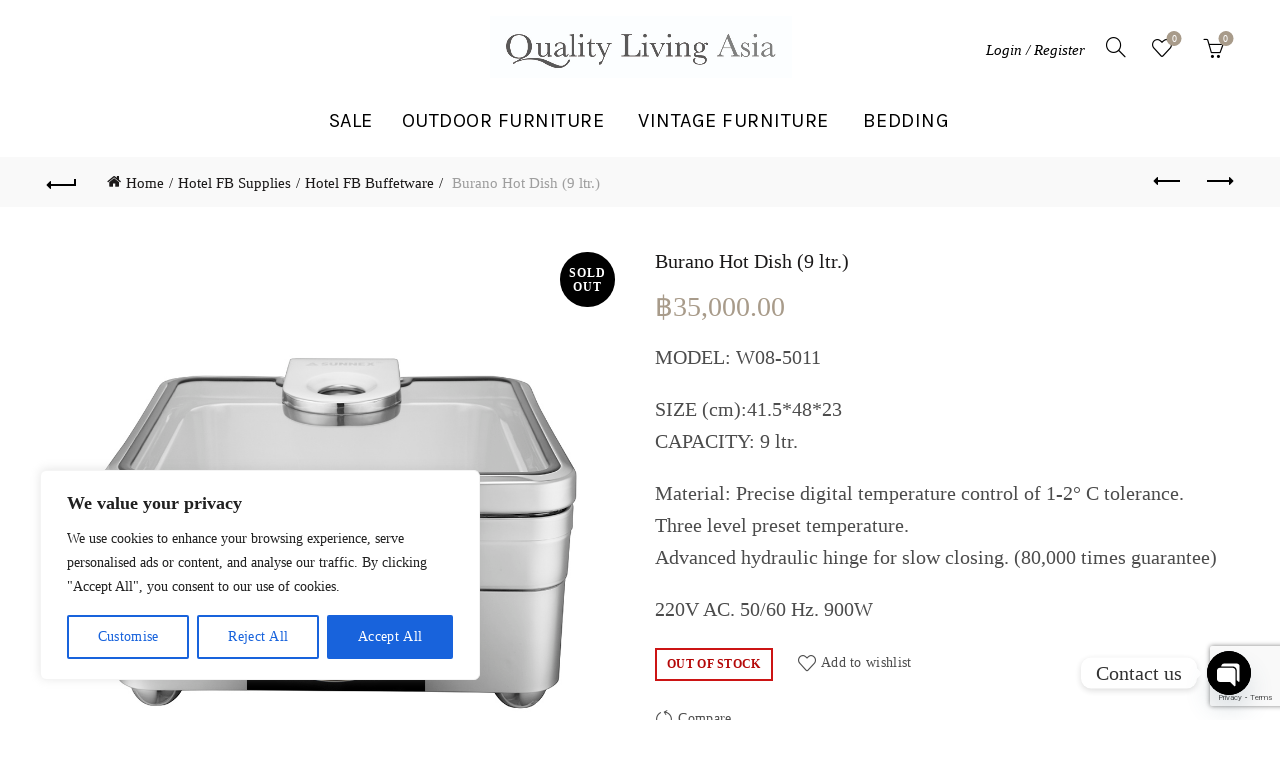

--- FILE ---
content_type: text/html; charset=utf-8
request_url: https://www.google.com/recaptcha/api2/anchor?ar=1&k=6LdFJjwnAAAAADfqRKhPqnvA-K83cTQC3zrfK5vv&co=aHR0cHM6Ly9xdWFsaXR5bGl2aW5nYXNpYS5jb206NDQz&hl=en&v=PoyoqOPhxBO7pBk68S4YbpHZ&size=invisible&anchor-ms=20000&execute-ms=30000&cb=69jh5dm3q0qp
body_size: 48625
content:
<!DOCTYPE HTML><html dir="ltr" lang="en"><head><meta http-equiv="Content-Type" content="text/html; charset=UTF-8">
<meta http-equiv="X-UA-Compatible" content="IE=edge">
<title>reCAPTCHA</title>
<style type="text/css">
/* cyrillic-ext */
@font-face {
  font-family: 'Roboto';
  font-style: normal;
  font-weight: 400;
  font-stretch: 100%;
  src: url(//fonts.gstatic.com/s/roboto/v48/KFO7CnqEu92Fr1ME7kSn66aGLdTylUAMa3GUBHMdazTgWw.woff2) format('woff2');
  unicode-range: U+0460-052F, U+1C80-1C8A, U+20B4, U+2DE0-2DFF, U+A640-A69F, U+FE2E-FE2F;
}
/* cyrillic */
@font-face {
  font-family: 'Roboto';
  font-style: normal;
  font-weight: 400;
  font-stretch: 100%;
  src: url(//fonts.gstatic.com/s/roboto/v48/KFO7CnqEu92Fr1ME7kSn66aGLdTylUAMa3iUBHMdazTgWw.woff2) format('woff2');
  unicode-range: U+0301, U+0400-045F, U+0490-0491, U+04B0-04B1, U+2116;
}
/* greek-ext */
@font-face {
  font-family: 'Roboto';
  font-style: normal;
  font-weight: 400;
  font-stretch: 100%;
  src: url(//fonts.gstatic.com/s/roboto/v48/KFO7CnqEu92Fr1ME7kSn66aGLdTylUAMa3CUBHMdazTgWw.woff2) format('woff2');
  unicode-range: U+1F00-1FFF;
}
/* greek */
@font-face {
  font-family: 'Roboto';
  font-style: normal;
  font-weight: 400;
  font-stretch: 100%;
  src: url(//fonts.gstatic.com/s/roboto/v48/KFO7CnqEu92Fr1ME7kSn66aGLdTylUAMa3-UBHMdazTgWw.woff2) format('woff2');
  unicode-range: U+0370-0377, U+037A-037F, U+0384-038A, U+038C, U+038E-03A1, U+03A3-03FF;
}
/* math */
@font-face {
  font-family: 'Roboto';
  font-style: normal;
  font-weight: 400;
  font-stretch: 100%;
  src: url(//fonts.gstatic.com/s/roboto/v48/KFO7CnqEu92Fr1ME7kSn66aGLdTylUAMawCUBHMdazTgWw.woff2) format('woff2');
  unicode-range: U+0302-0303, U+0305, U+0307-0308, U+0310, U+0312, U+0315, U+031A, U+0326-0327, U+032C, U+032F-0330, U+0332-0333, U+0338, U+033A, U+0346, U+034D, U+0391-03A1, U+03A3-03A9, U+03B1-03C9, U+03D1, U+03D5-03D6, U+03F0-03F1, U+03F4-03F5, U+2016-2017, U+2034-2038, U+203C, U+2040, U+2043, U+2047, U+2050, U+2057, U+205F, U+2070-2071, U+2074-208E, U+2090-209C, U+20D0-20DC, U+20E1, U+20E5-20EF, U+2100-2112, U+2114-2115, U+2117-2121, U+2123-214F, U+2190, U+2192, U+2194-21AE, U+21B0-21E5, U+21F1-21F2, U+21F4-2211, U+2213-2214, U+2216-22FF, U+2308-230B, U+2310, U+2319, U+231C-2321, U+2336-237A, U+237C, U+2395, U+239B-23B7, U+23D0, U+23DC-23E1, U+2474-2475, U+25AF, U+25B3, U+25B7, U+25BD, U+25C1, U+25CA, U+25CC, U+25FB, U+266D-266F, U+27C0-27FF, U+2900-2AFF, U+2B0E-2B11, U+2B30-2B4C, U+2BFE, U+3030, U+FF5B, U+FF5D, U+1D400-1D7FF, U+1EE00-1EEFF;
}
/* symbols */
@font-face {
  font-family: 'Roboto';
  font-style: normal;
  font-weight: 400;
  font-stretch: 100%;
  src: url(//fonts.gstatic.com/s/roboto/v48/KFO7CnqEu92Fr1ME7kSn66aGLdTylUAMaxKUBHMdazTgWw.woff2) format('woff2');
  unicode-range: U+0001-000C, U+000E-001F, U+007F-009F, U+20DD-20E0, U+20E2-20E4, U+2150-218F, U+2190, U+2192, U+2194-2199, U+21AF, U+21E6-21F0, U+21F3, U+2218-2219, U+2299, U+22C4-22C6, U+2300-243F, U+2440-244A, U+2460-24FF, U+25A0-27BF, U+2800-28FF, U+2921-2922, U+2981, U+29BF, U+29EB, U+2B00-2BFF, U+4DC0-4DFF, U+FFF9-FFFB, U+10140-1018E, U+10190-1019C, U+101A0, U+101D0-101FD, U+102E0-102FB, U+10E60-10E7E, U+1D2C0-1D2D3, U+1D2E0-1D37F, U+1F000-1F0FF, U+1F100-1F1AD, U+1F1E6-1F1FF, U+1F30D-1F30F, U+1F315, U+1F31C, U+1F31E, U+1F320-1F32C, U+1F336, U+1F378, U+1F37D, U+1F382, U+1F393-1F39F, U+1F3A7-1F3A8, U+1F3AC-1F3AF, U+1F3C2, U+1F3C4-1F3C6, U+1F3CA-1F3CE, U+1F3D4-1F3E0, U+1F3ED, U+1F3F1-1F3F3, U+1F3F5-1F3F7, U+1F408, U+1F415, U+1F41F, U+1F426, U+1F43F, U+1F441-1F442, U+1F444, U+1F446-1F449, U+1F44C-1F44E, U+1F453, U+1F46A, U+1F47D, U+1F4A3, U+1F4B0, U+1F4B3, U+1F4B9, U+1F4BB, U+1F4BF, U+1F4C8-1F4CB, U+1F4D6, U+1F4DA, U+1F4DF, U+1F4E3-1F4E6, U+1F4EA-1F4ED, U+1F4F7, U+1F4F9-1F4FB, U+1F4FD-1F4FE, U+1F503, U+1F507-1F50B, U+1F50D, U+1F512-1F513, U+1F53E-1F54A, U+1F54F-1F5FA, U+1F610, U+1F650-1F67F, U+1F687, U+1F68D, U+1F691, U+1F694, U+1F698, U+1F6AD, U+1F6B2, U+1F6B9-1F6BA, U+1F6BC, U+1F6C6-1F6CF, U+1F6D3-1F6D7, U+1F6E0-1F6EA, U+1F6F0-1F6F3, U+1F6F7-1F6FC, U+1F700-1F7FF, U+1F800-1F80B, U+1F810-1F847, U+1F850-1F859, U+1F860-1F887, U+1F890-1F8AD, U+1F8B0-1F8BB, U+1F8C0-1F8C1, U+1F900-1F90B, U+1F93B, U+1F946, U+1F984, U+1F996, U+1F9E9, U+1FA00-1FA6F, U+1FA70-1FA7C, U+1FA80-1FA89, U+1FA8F-1FAC6, U+1FACE-1FADC, U+1FADF-1FAE9, U+1FAF0-1FAF8, U+1FB00-1FBFF;
}
/* vietnamese */
@font-face {
  font-family: 'Roboto';
  font-style: normal;
  font-weight: 400;
  font-stretch: 100%;
  src: url(//fonts.gstatic.com/s/roboto/v48/KFO7CnqEu92Fr1ME7kSn66aGLdTylUAMa3OUBHMdazTgWw.woff2) format('woff2');
  unicode-range: U+0102-0103, U+0110-0111, U+0128-0129, U+0168-0169, U+01A0-01A1, U+01AF-01B0, U+0300-0301, U+0303-0304, U+0308-0309, U+0323, U+0329, U+1EA0-1EF9, U+20AB;
}
/* latin-ext */
@font-face {
  font-family: 'Roboto';
  font-style: normal;
  font-weight: 400;
  font-stretch: 100%;
  src: url(//fonts.gstatic.com/s/roboto/v48/KFO7CnqEu92Fr1ME7kSn66aGLdTylUAMa3KUBHMdazTgWw.woff2) format('woff2');
  unicode-range: U+0100-02BA, U+02BD-02C5, U+02C7-02CC, U+02CE-02D7, U+02DD-02FF, U+0304, U+0308, U+0329, U+1D00-1DBF, U+1E00-1E9F, U+1EF2-1EFF, U+2020, U+20A0-20AB, U+20AD-20C0, U+2113, U+2C60-2C7F, U+A720-A7FF;
}
/* latin */
@font-face {
  font-family: 'Roboto';
  font-style: normal;
  font-weight: 400;
  font-stretch: 100%;
  src: url(//fonts.gstatic.com/s/roboto/v48/KFO7CnqEu92Fr1ME7kSn66aGLdTylUAMa3yUBHMdazQ.woff2) format('woff2');
  unicode-range: U+0000-00FF, U+0131, U+0152-0153, U+02BB-02BC, U+02C6, U+02DA, U+02DC, U+0304, U+0308, U+0329, U+2000-206F, U+20AC, U+2122, U+2191, U+2193, U+2212, U+2215, U+FEFF, U+FFFD;
}
/* cyrillic-ext */
@font-face {
  font-family: 'Roboto';
  font-style: normal;
  font-weight: 500;
  font-stretch: 100%;
  src: url(//fonts.gstatic.com/s/roboto/v48/KFO7CnqEu92Fr1ME7kSn66aGLdTylUAMa3GUBHMdazTgWw.woff2) format('woff2');
  unicode-range: U+0460-052F, U+1C80-1C8A, U+20B4, U+2DE0-2DFF, U+A640-A69F, U+FE2E-FE2F;
}
/* cyrillic */
@font-face {
  font-family: 'Roboto';
  font-style: normal;
  font-weight: 500;
  font-stretch: 100%;
  src: url(//fonts.gstatic.com/s/roboto/v48/KFO7CnqEu92Fr1ME7kSn66aGLdTylUAMa3iUBHMdazTgWw.woff2) format('woff2');
  unicode-range: U+0301, U+0400-045F, U+0490-0491, U+04B0-04B1, U+2116;
}
/* greek-ext */
@font-face {
  font-family: 'Roboto';
  font-style: normal;
  font-weight: 500;
  font-stretch: 100%;
  src: url(//fonts.gstatic.com/s/roboto/v48/KFO7CnqEu92Fr1ME7kSn66aGLdTylUAMa3CUBHMdazTgWw.woff2) format('woff2');
  unicode-range: U+1F00-1FFF;
}
/* greek */
@font-face {
  font-family: 'Roboto';
  font-style: normal;
  font-weight: 500;
  font-stretch: 100%;
  src: url(//fonts.gstatic.com/s/roboto/v48/KFO7CnqEu92Fr1ME7kSn66aGLdTylUAMa3-UBHMdazTgWw.woff2) format('woff2');
  unicode-range: U+0370-0377, U+037A-037F, U+0384-038A, U+038C, U+038E-03A1, U+03A3-03FF;
}
/* math */
@font-face {
  font-family: 'Roboto';
  font-style: normal;
  font-weight: 500;
  font-stretch: 100%;
  src: url(//fonts.gstatic.com/s/roboto/v48/KFO7CnqEu92Fr1ME7kSn66aGLdTylUAMawCUBHMdazTgWw.woff2) format('woff2');
  unicode-range: U+0302-0303, U+0305, U+0307-0308, U+0310, U+0312, U+0315, U+031A, U+0326-0327, U+032C, U+032F-0330, U+0332-0333, U+0338, U+033A, U+0346, U+034D, U+0391-03A1, U+03A3-03A9, U+03B1-03C9, U+03D1, U+03D5-03D6, U+03F0-03F1, U+03F4-03F5, U+2016-2017, U+2034-2038, U+203C, U+2040, U+2043, U+2047, U+2050, U+2057, U+205F, U+2070-2071, U+2074-208E, U+2090-209C, U+20D0-20DC, U+20E1, U+20E5-20EF, U+2100-2112, U+2114-2115, U+2117-2121, U+2123-214F, U+2190, U+2192, U+2194-21AE, U+21B0-21E5, U+21F1-21F2, U+21F4-2211, U+2213-2214, U+2216-22FF, U+2308-230B, U+2310, U+2319, U+231C-2321, U+2336-237A, U+237C, U+2395, U+239B-23B7, U+23D0, U+23DC-23E1, U+2474-2475, U+25AF, U+25B3, U+25B7, U+25BD, U+25C1, U+25CA, U+25CC, U+25FB, U+266D-266F, U+27C0-27FF, U+2900-2AFF, U+2B0E-2B11, U+2B30-2B4C, U+2BFE, U+3030, U+FF5B, U+FF5D, U+1D400-1D7FF, U+1EE00-1EEFF;
}
/* symbols */
@font-face {
  font-family: 'Roboto';
  font-style: normal;
  font-weight: 500;
  font-stretch: 100%;
  src: url(//fonts.gstatic.com/s/roboto/v48/KFO7CnqEu92Fr1ME7kSn66aGLdTylUAMaxKUBHMdazTgWw.woff2) format('woff2');
  unicode-range: U+0001-000C, U+000E-001F, U+007F-009F, U+20DD-20E0, U+20E2-20E4, U+2150-218F, U+2190, U+2192, U+2194-2199, U+21AF, U+21E6-21F0, U+21F3, U+2218-2219, U+2299, U+22C4-22C6, U+2300-243F, U+2440-244A, U+2460-24FF, U+25A0-27BF, U+2800-28FF, U+2921-2922, U+2981, U+29BF, U+29EB, U+2B00-2BFF, U+4DC0-4DFF, U+FFF9-FFFB, U+10140-1018E, U+10190-1019C, U+101A0, U+101D0-101FD, U+102E0-102FB, U+10E60-10E7E, U+1D2C0-1D2D3, U+1D2E0-1D37F, U+1F000-1F0FF, U+1F100-1F1AD, U+1F1E6-1F1FF, U+1F30D-1F30F, U+1F315, U+1F31C, U+1F31E, U+1F320-1F32C, U+1F336, U+1F378, U+1F37D, U+1F382, U+1F393-1F39F, U+1F3A7-1F3A8, U+1F3AC-1F3AF, U+1F3C2, U+1F3C4-1F3C6, U+1F3CA-1F3CE, U+1F3D4-1F3E0, U+1F3ED, U+1F3F1-1F3F3, U+1F3F5-1F3F7, U+1F408, U+1F415, U+1F41F, U+1F426, U+1F43F, U+1F441-1F442, U+1F444, U+1F446-1F449, U+1F44C-1F44E, U+1F453, U+1F46A, U+1F47D, U+1F4A3, U+1F4B0, U+1F4B3, U+1F4B9, U+1F4BB, U+1F4BF, U+1F4C8-1F4CB, U+1F4D6, U+1F4DA, U+1F4DF, U+1F4E3-1F4E6, U+1F4EA-1F4ED, U+1F4F7, U+1F4F9-1F4FB, U+1F4FD-1F4FE, U+1F503, U+1F507-1F50B, U+1F50D, U+1F512-1F513, U+1F53E-1F54A, U+1F54F-1F5FA, U+1F610, U+1F650-1F67F, U+1F687, U+1F68D, U+1F691, U+1F694, U+1F698, U+1F6AD, U+1F6B2, U+1F6B9-1F6BA, U+1F6BC, U+1F6C6-1F6CF, U+1F6D3-1F6D7, U+1F6E0-1F6EA, U+1F6F0-1F6F3, U+1F6F7-1F6FC, U+1F700-1F7FF, U+1F800-1F80B, U+1F810-1F847, U+1F850-1F859, U+1F860-1F887, U+1F890-1F8AD, U+1F8B0-1F8BB, U+1F8C0-1F8C1, U+1F900-1F90B, U+1F93B, U+1F946, U+1F984, U+1F996, U+1F9E9, U+1FA00-1FA6F, U+1FA70-1FA7C, U+1FA80-1FA89, U+1FA8F-1FAC6, U+1FACE-1FADC, U+1FADF-1FAE9, U+1FAF0-1FAF8, U+1FB00-1FBFF;
}
/* vietnamese */
@font-face {
  font-family: 'Roboto';
  font-style: normal;
  font-weight: 500;
  font-stretch: 100%;
  src: url(//fonts.gstatic.com/s/roboto/v48/KFO7CnqEu92Fr1ME7kSn66aGLdTylUAMa3OUBHMdazTgWw.woff2) format('woff2');
  unicode-range: U+0102-0103, U+0110-0111, U+0128-0129, U+0168-0169, U+01A0-01A1, U+01AF-01B0, U+0300-0301, U+0303-0304, U+0308-0309, U+0323, U+0329, U+1EA0-1EF9, U+20AB;
}
/* latin-ext */
@font-face {
  font-family: 'Roboto';
  font-style: normal;
  font-weight: 500;
  font-stretch: 100%;
  src: url(//fonts.gstatic.com/s/roboto/v48/KFO7CnqEu92Fr1ME7kSn66aGLdTylUAMa3KUBHMdazTgWw.woff2) format('woff2');
  unicode-range: U+0100-02BA, U+02BD-02C5, U+02C7-02CC, U+02CE-02D7, U+02DD-02FF, U+0304, U+0308, U+0329, U+1D00-1DBF, U+1E00-1E9F, U+1EF2-1EFF, U+2020, U+20A0-20AB, U+20AD-20C0, U+2113, U+2C60-2C7F, U+A720-A7FF;
}
/* latin */
@font-face {
  font-family: 'Roboto';
  font-style: normal;
  font-weight: 500;
  font-stretch: 100%;
  src: url(//fonts.gstatic.com/s/roboto/v48/KFO7CnqEu92Fr1ME7kSn66aGLdTylUAMa3yUBHMdazQ.woff2) format('woff2');
  unicode-range: U+0000-00FF, U+0131, U+0152-0153, U+02BB-02BC, U+02C6, U+02DA, U+02DC, U+0304, U+0308, U+0329, U+2000-206F, U+20AC, U+2122, U+2191, U+2193, U+2212, U+2215, U+FEFF, U+FFFD;
}
/* cyrillic-ext */
@font-face {
  font-family: 'Roboto';
  font-style: normal;
  font-weight: 900;
  font-stretch: 100%;
  src: url(//fonts.gstatic.com/s/roboto/v48/KFO7CnqEu92Fr1ME7kSn66aGLdTylUAMa3GUBHMdazTgWw.woff2) format('woff2');
  unicode-range: U+0460-052F, U+1C80-1C8A, U+20B4, U+2DE0-2DFF, U+A640-A69F, U+FE2E-FE2F;
}
/* cyrillic */
@font-face {
  font-family: 'Roboto';
  font-style: normal;
  font-weight: 900;
  font-stretch: 100%;
  src: url(//fonts.gstatic.com/s/roboto/v48/KFO7CnqEu92Fr1ME7kSn66aGLdTylUAMa3iUBHMdazTgWw.woff2) format('woff2');
  unicode-range: U+0301, U+0400-045F, U+0490-0491, U+04B0-04B1, U+2116;
}
/* greek-ext */
@font-face {
  font-family: 'Roboto';
  font-style: normal;
  font-weight: 900;
  font-stretch: 100%;
  src: url(//fonts.gstatic.com/s/roboto/v48/KFO7CnqEu92Fr1ME7kSn66aGLdTylUAMa3CUBHMdazTgWw.woff2) format('woff2');
  unicode-range: U+1F00-1FFF;
}
/* greek */
@font-face {
  font-family: 'Roboto';
  font-style: normal;
  font-weight: 900;
  font-stretch: 100%;
  src: url(//fonts.gstatic.com/s/roboto/v48/KFO7CnqEu92Fr1ME7kSn66aGLdTylUAMa3-UBHMdazTgWw.woff2) format('woff2');
  unicode-range: U+0370-0377, U+037A-037F, U+0384-038A, U+038C, U+038E-03A1, U+03A3-03FF;
}
/* math */
@font-face {
  font-family: 'Roboto';
  font-style: normal;
  font-weight: 900;
  font-stretch: 100%;
  src: url(//fonts.gstatic.com/s/roboto/v48/KFO7CnqEu92Fr1ME7kSn66aGLdTylUAMawCUBHMdazTgWw.woff2) format('woff2');
  unicode-range: U+0302-0303, U+0305, U+0307-0308, U+0310, U+0312, U+0315, U+031A, U+0326-0327, U+032C, U+032F-0330, U+0332-0333, U+0338, U+033A, U+0346, U+034D, U+0391-03A1, U+03A3-03A9, U+03B1-03C9, U+03D1, U+03D5-03D6, U+03F0-03F1, U+03F4-03F5, U+2016-2017, U+2034-2038, U+203C, U+2040, U+2043, U+2047, U+2050, U+2057, U+205F, U+2070-2071, U+2074-208E, U+2090-209C, U+20D0-20DC, U+20E1, U+20E5-20EF, U+2100-2112, U+2114-2115, U+2117-2121, U+2123-214F, U+2190, U+2192, U+2194-21AE, U+21B0-21E5, U+21F1-21F2, U+21F4-2211, U+2213-2214, U+2216-22FF, U+2308-230B, U+2310, U+2319, U+231C-2321, U+2336-237A, U+237C, U+2395, U+239B-23B7, U+23D0, U+23DC-23E1, U+2474-2475, U+25AF, U+25B3, U+25B7, U+25BD, U+25C1, U+25CA, U+25CC, U+25FB, U+266D-266F, U+27C0-27FF, U+2900-2AFF, U+2B0E-2B11, U+2B30-2B4C, U+2BFE, U+3030, U+FF5B, U+FF5D, U+1D400-1D7FF, U+1EE00-1EEFF;
}
/* symbols */
@font-face {
  font-family: 'Roboto';
  font-style: normal;
  font-weight: 900;
  font-stretch: 100%;
  src: url(//fonts.gstatic.com/s/roboto/v48/KFO7CnqEu92Fr1ME7kSn66aGLdTylUAMaxKUBHMdazTgWw.woff2) format('woff2');
  unicode-range: U+0001-000C, U+000E-001F, U+007F-009F, U+20DD-20E0, U+20E2-20E4, U+2150-218F, U+2190, U+2192, U+2194-2199, U+21AF, U+21E6-21F0, U+21F3, U+2218-2219, U+2299, U+22C4-22C6, U+2300-243F, U+2440-244A, U+2460-24FF, U+25A0-27BF, U+2800-28FF, U+2921-2922, U+2981, U+29BF, U+29EB, U+2B00-2BFF, U+4DC0-4DFF, U+FFF9-FFFB, U+10140-1018E, U+10190-1019C, U+101A0, U+101D0-101FD, U+102E0-102FB, U+10E60-10E7E, U+1D2C0-1D2D3, U+1D2E0-1D37F, U+1F000-1F0FF, U+1F100-1F1AD, U+1F1E6-1F1FF, U+1F30D-1F30F, U+1F315, U+1F31C, U+1F31E, U+1F320-1F32C, U+1F336, U+1F378, U+1F37D, U+1F382, U+1F393-1F39F, U+1F3A7-1F3A8, U+1F3AC-1F3AF, U+1F3C2, U+1F3C4-1F3C6, U+1F3CA-1F3CE, U+1F3D4-1F3E0, U+1F3ED, U+1F3F1-1F3F3, U+1F3F5-1F3F7, U+1F408, U+1F415, U+1F41F, U+1F426, U+1F43F, U+1F441-1F442, U+1F444, U+1F446-1F449, U+1F44C-1F44E, U+1F453, U+1F46A, U+1F47D, U+1F4A3, U+1F4B0, U+1F4B3, U+1F4B9, U+1F4BB, U+1F4BF, U+1F4C8-1F4CB, U+1F4D6, U+1F4DA, U+1F4DF, U+1F4E3-1F4E6, U+1F4EA-1F4ED, U+1F4F7, U+1F4F9-1F4FB, U+1F4FD-1F4FE, U+1F503, U+1F507-1F50B, U+1F50D, U+1F512-1F513, U+1F53E-1F54A, U+1F54F-1F5FA, U+1F610, U+1F650-1F67F, U+1F687, U+1F68D, U+1F691, U+1F694, U+1F698, U+1F6AD, U+1F6B2, U+1F6B9-1F6BA, U+1F6BC, U+1F6C6-1F6CF, U+1F6D3-1F6D7, U+1F6E0-1F6EA, U+1F6F0-1F6F3, U+1F6F7-1F6FC, U+1F700-1F7FF, U+1F800-1F80B, U+1F810-1F847, U+1F850-1F859, U+1F860-1F887, U+1F890-1F8AD, U+1F8B0-1F8BB, U+1F8C0-1F8C1, U+1F900-1F90B, U+1F93B, U+1F946, U+1F984, U+1F996, U+1F9E9, U+1FA00-1FA6F, U+1FA70-1FA7C, U+1FA80-1FA89, U+1FA8F-1FAC6, U+1FACE-1FADC, U+1FADF-1FAE9, U+1FAF0-1FAF8, U+1FB00-1FBFF;
}
/* vietnamese */
@font-face {
  font-family: 'Roboto';
  font-style: normal;
  font-weight: 900;
  font-stretch: 100%;
  src: url(//fonts.gstatic.com/s/roboto/v48/KFO7CnqEu92Fr1ME7kSn66aGLdTylUAMa3OUBHMdazTgWw.woff2) format('woff2');
  unicode-range: U+0102-0103, U+0110-0111, U+0128-0129, U+0168-0169, U+01A0-01A1, U+01AF-01B0, U+0300-0301, U+0303-0304, U+0308-0309, U+0323, U+0329, U+1EA0-1EF9, U+20AB;
}
/* latin-ext */
@font-face {
  font-family: 'Roboto';
  font-style: normal;
  font-weight: 900;
  font-stretch: 100%;
  src: url(//fonts.gstatic.com/s/roboto/v48/KFO7CnqEu92Fr1ME7kSn66aGLdTylUAMa3KUBHMdazTgWw.woff2) format('woff2');
  unicode-range: U+0100-02BA, U+02BD-02C5, U+02C7-02CC, U+02CE-02D7, U+02DD-02FF, U+0304, U+0308, U+0329, U+1D00-1DBF, U+1E00-1E9F, U+1EF2-1EFF, U+2020, U+20A0-20AB, U+20AD-20C0, U+2113, U+2C60-2C7F, U+A720-A7FF;
}
/* latin */
@font-face {
  font-family: 'Roboto';
  font-style: normal;
  font-weight: 900;
  font-stretch: 100%;
  src: url(//fonts.gstatic.com/s/roboto/v48/KFO7CnqEu92Fr1ME7kSn66aGLdTylUAMa3yUBHMdazQ.woff2) format('woff2');
  unicode-range: U+0000-00FF, U+0131, U+0152-0153, U+02BB-02BC, U+02C6, U+02DA, U+02DC, U+0304, U+0308, U+0329, U+2000-206F, U+20AC, U+2122, U+2191, U+2193, U+2212, U+2215, U+FEFF, U+FFFD;
}

</style>
<link rel="stylesheet" type="text/css" href="https://www.gstatic.com/recaptcha/releases/PoyoqOPhxBO7pBk68S4YbpHZ/styles__ltr.css">
<script nonce="JJPCxws_KGZOnzy5i8lPcA" type="text/javascript">window['__recaptcha_api'] = 'https://www.google.com/recaptcha/api2/';</script>
<script type="text/javascript" src="https://www.gstatic.com/recaptcha/releases/PoyoqOPhxBO7pBk68S4YbpHZ/recaptcha__en.js" nonce="JJPCxws_KGZOnzy5i8lPcA">
      
    </script></head>
<body><div id="rc-anchor-alert" class="rc-anchor-alert"></div>
<input type="hidden" id="recaptcha-token" value="[base64]">
<script type="text/javascript" nonce="JJPCxws_KGZOnzy5i8lPcA">
      recaptcha.anchor.Main.init("[\x22ainput\x22,[\x22bgdata\x22,\x22\x22,\[base64]/[base64]/UltIKytdPWE6KGE8MjA0OD9SW0grK109YT4+NnwxOTI6KChhJjY0NTEyKT09NTUyOTYmJnErMTxoLmxlbmd0aCYmKGguY2hhckNvZGVBdChxKzEpJjY0NTEyKT09NTYzMjA/[base64]/MjU1OlI/[base64]/[base64]/[base64]/[base64]/[base64]/[base64]/[base64]/[base64]/[base64]/[base64]\x22,\[base64]\x22,\x22YcK5wow7S8Kpw5ArwqLChx0VwpJ2w4nDgCHDvDshOsOKFMOEajdzwoM4TMKYHMOCTRp7M2DDvQ3DtlrCgx/[base64]/DpMOjDcObwoxtw6Vhwrklw5lCwqg3w6fCgG3CjGsRJMOQCxI2ecOCC8OaEQHChSARIEtLJQoFM8Kuwp1Kw7sawpHDpsOFP8KrLcOYw5rCicO9YlTDgMKww4/DlA4uwoB2w6/CiMK+LMKgMcOwLwZAwoFwW8OcOm8XwpfDtwLDumJnwqpuFS7DisKXBnt/DBLDncOWwpcAG8KWw5/CisOvw5zDgyUvRm3CmcKYwqLDkWMhwpPDrsOMwrA3wqvDuMK/wqbCo8K4YS4+wofCokHDtmkWwrvCicK/[base64]/Cmy5WBcOcwrUNwoB5BsK4w4jCjMOGHcKzwqjDtiLChCTCkhDDssKjJRkawrl/fnwewrDDgU4BFibCncKbH8K2O1HDssOrWcOtXMKAZ0XDsjDCmMOjaVoofsOeZcKPwqnDv2zDvXUTwrjDisOHc8Oaw7nCn1fDqMO3w7vDoMK5IMOuwqXDhhpVw6RfLcKzw4fDuENybUnDrBtDw4LCqsK4csOTw6jDg8KeKMKQw6R/[base64]/[base64]/wpNrRMOcLcOtw4I1DMOTPsOcwovCsUYjw70uaUvDgRDCi8KdwrnDp2kGMzPDmsOGwrwLw4XCuMO8w5rDnF3Ckzs9Jnd9XcKaw7x/eMOtw7bCpMKjYsKHPcKowpATw5HDllPChMKGTlkUKibCq8KlI8OXwqrDrcOUYQTCi1/DiXJaw5rCvsKjw7chwoXCv0bDq2LDnAdtWHkPF8KjVMKHfsO2w40owpkxeSHDmlEaw5VpB3fDqMOJwotGQcOyw5RdeQFXwqpjw64CHsOHSy7DqldpSsOHDCQGasKkwq8awp/DqsOqShjDrTTDqUPClMOPBSnCvMKhw43DjnfCnMOjwrLDsQhIw6PChsO9YCBMwrljw6UjXiLDrHgIHcObwrA5wqHDixRswr0Bd8OJEsK4wrbClsKGwo/Ct20CwolQwqbDk8KqwpzDrnnDjsOmEsKgwo/CoS5se0w/[base64]/CrBsRAcONworDusKDw4ogBynDucO/YV1lEcKKwoLCtsKRw6DDiMOuwpvDn8O0w5/Co3xGQ8KVwrsZVSwvw6LDpj3Dj8Oyw7/Dh8OPScOgwqPCtMKQwqHCnSx1wqsRXcOpwrhQwqJLw7DDosOfP2/Ct3jCtgZ0wqYlP8OBwrHDosKWQMOJw7jCuMKlw51LOwDDiMKRwrXCuMO/cHPDnnFLwqrDmysPw7XChl3CqXFhUmJtUMKBNnF0emfDh1jCncOTwoLCq8OCJWHCm2vCvjsBfQHCpMOpw59Aw79RwpR3woZJQjPCokPDvcOPdMOCIcKeSzALwojCiE8lw7vCqGrCnMOLZ8O2QyzCqsOnwpzDu8Kgw7MFw6DCosOCwpvCtlpcwppdH0/DoMOJw6HCoMKYWCkIFTA0wo8LWMKKwoNEKcO7wqTDj8OXwpjDvsKBw7Blw5XCqcOfw4phwpFewqbCsCInf8KaTnlBwqfDpsOlwpBXw6hKw5LDmxI2TcKbLsOUHVIAPix/GkNiRSnCgETDtlXCoMOXwqBrw4TCi8O5AXYOUBhwwpRVDMOEwq/DjMOYwrxyVcKmw50CWMO2wqoudMORPEvCl8OxczDCkcOuOkcsLsOGw7g2SQl0DE3CosOpGXgKMCfChE84w67ClgtUwojDmxLDmnt/[base64]/w7nDiys5wprDqlQ6wq/DhMKFYcKyw7DCk8KdVkzDgMKeQsKKd8KIw7xzesO3Mx7CssKfAz3CnMO2w6vDmcOwD8KKw67DjHbChMONccKzwpt1XiXDn8O/a8OQwrR4w5c6wrU3FMKQbG93wqdNw6gIT8KKw4HDl1gbWcOqTgpaw4TCssOmwpFCw78pwrhuwpLDt8K7XsOnSMO9wqtUworCjXrDg8OcHnsuEMOgEcOiZlFQdjnCgsOHf8O/w48HAsK2wptOwpoPwqJOQcKTwoPDp8O/[base64]/w7Bkw73Dt0lbwqDDk3nCuMK2w7jDl8OZwrHCl8KGZcOsIsKrRsOZw7ZIwo9fw49uw5vCu8O2w6UFIsKgY0PCnSjCgSjDv8KdwoHCoUrCv8KobQxwey/Dox/DjcO+K8KzWWHCkcOkBm4FYsOTJH7CjsOqEsOLw4UcZ2ZBw5PDl8KDwoXDuws+wozDksK/FsKReMO9eDXCpXVTV3nDsE3CiFjDqj0Iw6tjIMODw4R6BMOAcsOoF8O+wrR6OQ3DuMOew6RHI8KbwqxGwo/CoDgsw4HCpx1BeXF7Sx/Di8KXw6tkw6PDhsOtw6Q7w6HDkkkhw7sdV8K/Q8Oba8OGwrLDjcKbFjDCml5Twr4dwqowwr4mw51RE8O9w4rChhYHPMOOVk7DncKNd33DjmNAVVHCtA/DnFnCtMK4wopnwrZ4MAfDuBEQwr/CnMKywrFlbMKwWU3DmiHDu8Kiw5oeK8KSw6pwAMKzwrPCsMKvwr7DpsK/wokPw5MSasKLwosuwr7CjGR7HsONw53DiyN4wq/ClMOaGCtfw6BhwpzCksKGwopVA8KNwrEkwojDhMO8KMK+NcOfw5ENADbCucOYw5d8Zz/[base64]/CmnLDqsKqw74HTwYVwpFfw6jCmsK/ccKnwpPDmsK7w7E/w4DCo8OUwqokGcKIwpIww6fCkS4iFTw4w5/DpHsiw5PCoMK6LsORwqlEDcOfT8OhwpRRwo3DucO/wrTDiTXDoz7DhzHDtyTCgsOCd0zDgMOEw4ZcblDDmSnComXDjzzDhgMCw7vCo8KxO1Y1wo4nw7DDtsONwowxHsKiTMOYw6kZwoF+ecK7w6LDjsOZw7BZPMOXSwnDvh/DkMKZfXDCji9IDcOqwo5Gw7bDlMKWJgPCmTgpEMK+N8KcIxUlw5gDJsOKH8OoZ8OKwoddwpBqYMO5w5sBOCZywowxbMKxwoFUw4pLw6HCt2RsGsOQw5g9w5xPw4DCq8O2wq/Cl8O0asKpeRg/w6tGY8OkwrnCpifCjcKJwrDCmcKhEC3DrTLChsOxaMOrKwwZAwY1w7rDiMOxw5NYwpcgw5xNw5dhCFZ3IkU5wqnCnXVKC8OrwoDCgsOlcAPDt8OxTG43w79MJMOrw4PDhMKlw4x/OU8pwqpifcKzLTXDv8Kfwo50worDk8OwW8K1E8OmTMOBA8K2w4/DusO7wr3Dmz7CoMOLbcOSwrY4G3rDvA7Cl8OKw6rCpMKkw73Ci2PCgcORwqAqfMKmYMKPDSE6w5tnw7JBTHktCMO7QxfDnjXCoMORQAnCkx/[base64]/EUXDhSxiwoFlw6xWXMOddipnNDLCnsKvcztTGkF+wpMNwp/CgxjCnGxTwqM9M8OxdcOrwoZJcMOSFkQGwoXCgMKeccO7wq/[base64]/[base64]/Cn8KnGMKBwq8sOXJ5w4UUw7kOL25iw4QVD8KQwo8xVwbDuSwhe0bCscOaw5HDmMOjwp9aExvDoSnCjCTCh8OuCSHDgwbDpsKVwogZwofCi8OXXsKRwqViLTYgw5TCjMKXXEVhKcOGIsOrB2HDisODwrl1T8O6FDxRw7zCqMO/EsOtw5jCpB7DvG90GSg1Ig3Dn8Kjw5jDr1kac8K8PcOAw6/[base64]/CkMOqw5DCicKdw4/CpsKXTiTDk8KfworDp8OeAVVpw75GKkx7GcOaFMOme8Kzwq90w416XzYGw4fDq3RWwolzw5LCsRMCwrjCnMOrwofChyFHaTFyaznChsONDidDwoVyW8KXw4lYSsOnNcKFw7LDmAzDucOpw4/DrwZrwq7DoBrCjMKZXMKxw4fCoA9kw6JZP8Kbw7tOHxbCvkNGMMOOw5HDpsKPw5TCtFIpwqAbNXbDrwvCkjfDqMOEZ1huw7bDscKnw6rDosOCw4jCrcOnAE/Cu8KdwoXCqUhQwpnDlmfDs8KwJsKSwp7CrsO3fz3CqR7Cr8KWC8OrwofCiF0lwqDCpcO2wr5GCcK/Qh3CisO+Mm5bw7DDiRNkZcKXwrpmZsKnw7NrwpcKwpUHwrEkKsKMw6TChcOPwpXDncK5NkzDr2LDoFDCnhsQwqXCsTFgTcKLw4RoTcKCHT0FWD5QJMOFwpLDosKWwqLCs8OqfsKEDW8RGsKBalsOwpbChMO0w6/ClsOfw5Qow7BcMMOsw6DDoA/DjXcuw7hVw5pqwqLCt11fPkt2wohiw6/CssKqaWMOTcOVw4sXMWhjwo9+w7YgFUoWwpfDuWLDtW9NUcKmT0rCh8OVHA1PGmnDgcOswonCqzsxVsOZw5rCqBMKVk/DqRTCkSx7wpJrcMKiw7LCn8KZKS8Gw6rCgz3ClwNWwroNw7LClG43YDlFw6HCh8KyD8OfPB/CtwnDicKcwq/Cqz1ZVcOjbXrDkRTChMOWwqZ/ZirCssKAZiMHGgzDpMOAwpthw5/DiMO5wrfClsOwwqbChhzCml4QOHZIw6zCh8OBDT/[base64]/DoyN7w4fDnW7ChnTCqcOGwqJXw4EkEsKWecO+X8K+w5l0XRzDssKww5BtasOVdTjCtsKaworDvcOAVzXCpBQOa8KDw4XCpFrCvVjCmjrDqMKhLcO9w7FwBMKDbh4UbcKUw5PDvMObwpBKWyLDqcKzw4jDp0XDqh7DgEAxOcO+aMOpwo/CoMKVwp3Dti7CqsKaRsKmUnjDu8KCwpMKakrDpTPDs8K5Sw1Sw6Bdw7xWw5drw63CiMO3OsODw7HDp8OUSRAfwpkIw4cRRsOSDVFkwotWwr7Dp8OFcB8EdcODwqzCmsOUwq7Ch008BcOGOMKOUQcPDGXCgQsDw7PDrsKswpTCscKcw6TDt8KfwpcUwqDDpDIswoN/Sh5ze8O8w5DDmgnDmzbDtAw8w6jCiMKAUnbDvxw4UF/DpxLCoHAAw5p3w77DrsOWw5vDjWPDhMOdw7XCtcO1w6p9NsO9IcOFLj58FGcDW8KVw6x4wpJewpwRw4Zuw5l3wqwKw73Dj8OvEixMwoZcSC7Dg8KyRcKiw7TCu8K8GMOpNx/[base64]/[base64]/[base64]/Cujg1N8KDPSsQMQ1hEsKTwrzCssKUWcObw4bDmxzCmDLCiggFw6nCnRrDhiHDi8OYcWIGw7XCuALDnx7DrcOwYjwtcMK6w7NINBrDnsKuw4rCq8OKccOnwrBrf1NhHHHCgy7DgsK5GsKzcz/CgnRfL8Oawqhnw7lfwqvCvcOpwo/[base64]/Dn8OpJWEbainCv8KjTgnDrDzDojzCkMK5w6nDrsK6AGTDjBEKwosWw45Vw6hCw7pST8KhNV5qIn7Cu8K4w4Nkw4IKJ8Orwq9Lw5rDtm7ClcKDSMKbw6nCs8KfP8KHw43Cl8O8UMOYaMKjw4rDuMOJwpoaw7siwoDDgF8Rwr7CoSbDhcKBwr1uw4/CqsOQeSzCusOJNQrDmDHCj8KQChfChcOVw5DDunwSw6xBw45/[base64]/CqMOpwq9SMHXDg8O8YDXCgVoow6TCqyDCi07DpQkIwoLDvBnDgDB7SkRow5nDlgPCvsKIUS9ObMOvB0bDusO5w6/Dm2vCi8KoYjJZw6NlwppzdQXCuTXDj8OawrM9w6TClkzDvAZpw6DDvwNCSUMuwotywp/DgMOnwrQYwoJhPMOKSltFEC5ANUTCi8K/[base64]/Ds8OPw6LCuMKVwpxRdMOcaB3DrxfChsOjwqQ9AMOlFRHCsRfDu8KLwpvCisKuXB/Cr8KzCD7CqFVUUsOswqPCvsKtwosLZHpFQBDCo8KSw5BlRMOtFw7DmMO+b1LDscOWw7FgaMKAHcKwTcK9AcKIwqZvwrTCpRwrwodPw7/[base64]/A8Oaw5xBw70eSC7DnMKswqjCjhU0cUDCs8Onc8Kcw7tPwqrClk5aGcO1PMKseXzCgFAKMkrDjGjDi8KlwrMmbMKVesKtw5JkF8OfIsOiw7jCgCPCjsOow4gwYsOoaGobDMOQw43Do8OMw6/[base64]/w5wVBVPChcKxez5OJhLCr2PDlcKVw7rCm8O5w6nDrMK/[base64]/[base64]/Cqi7ChWHCukDCuit+QcOTHFlCe8KRwq7Dkg4ow63CuBPDoMKIK8KLNFrDisKuw7HCuT3DkBoLw7rCri42Z3JLwqZ2EsOCFsK/w7PCg2/Cgi7Ck8KuU8KaMyRSaDI4w7rDr8K1w6fCu09uTg3CkTYaDMKDUj1zOzvDtUTDrw4AwrRuw5V+O8KDwoZow6M6wp9YLsOJf2cfCC/ChA/Cqi1rBH0hXkHDvcOrwotow5fDs8Oww4YvwpTCusKKET1TworCgSfCmlpTd8OWXMKIwqzChcKIwrfChsO9TmHDt8O9ZX/DnwFeaUpXwq15wqArw7DDgcKGwojCoMKpwqUpQBTDkWMVw7PCisKtdTQ3w6Vzw4Vxw4DDj8KGw4bDu8OdYxRtw68pwptyOjzCv8KewrUYw7l4w6xBRQLDhsKMAhF8MA3CvsK7EsOGwqjClMOCLsK5w4o/N8KhwqwLwqLCrMK2C1V5wrppw71iwrkyw4PDm8KYFcKewrV/XSzCqm8Jw6g9dzsmwos0w6fDhMKjwr3Ci8K0w6IVw5p/HFrDqMKgwqLDmkXDh8OWQsKPw4XCm8KNccK5IsOxdATDvMKtR1LDocKwVsO5bWfCpcOYRMOCw7B/BsKFw5/Ci1J7w7MYTi4QwrzDnWXCl8Otwq7Dh8OLO0Vuwr7DuMOFwojDplXCqTBGwp8qVMKlTsOhwo/DlcKqwrrCkUXClsOLXcKZdsKjwo7Dn0lEQgJfCsKONMKkU8KwwrvCpMO/w4kmw45+w63CmyMGwo3CpmnDoFfCuGDCl0okw7fDgMKjM8K0wr5vLTs2wpnDjMOYM0/CkUwawoNYw4tXPMObWAg3QcKaBHrDhjZQwpwrwrXDjcOZcMKVOMOdwrlZw7LCr8O/Q8KnUsKya8KvMVgKwq/CvcKeDQ3CsV3DjMKeRRotLygWIQnChcK5FsO/w4FIPsKiw4ICO2HCvwXCg03CnVjCkcOOUhvDlsOeH8Kdw4cZR8KiAj/CqcKWHC84VsKAAipWw6ZDdMK4LgDDusO1woLCmDB3esKzXRkfwpwQw63CqMOgFcK6fMOMw74Lwo7DrsKzw53Dl0dKKcOawqxqwoXDim53w5vDvxzDqcKgwroMwo/Chg7DsCBRw6V6SMKdw6/CjEjDt8KdwrXDscKGw5AdFMOIwpMUPcKAfcOyYMKxwqXDswxkw6RVZB44CWYyXD/DncKjBRrDtcO4RsOUw6TCpz7ChMKpND8YHcO6bxAQQcOkHTvDmC8BLsK3w7HDrsK7LnjDhnzDmMOzwp/CgsKBU8KHw6TCnQvCl8KLw6Jawp8GVyDDgSsHwpNEwo9cDlBwwqfCmcKOSsOPfn7DihEMwobDrcOxwoXDiWt9w4TCicKuZ8KWSjRTNBjDo1k9YMKuwoDDkk4oFkFGXx/Cu2HDsgAjwoEwCEXCmxbDqzFbF8OEw5HClGjCnsOuQW0Ew4NNeW1mw5XDk8O+w4wIwrE+wqRmwo7DsRsTTU3CtmZ8ZMK1ScOgw6LDuCfDgATCvRJ8ScKGwpAqKjHCmcKHwpTCqS/DisOYw43DshprOi3ChQTDvsKHw6BWw6HCsSlKwovDpE8vw7/DhkoAacKaRsKFGcKYwpUIw6zDsMOINHvDiBHDijvCkUfDkW/DlHrCow7CscKlPMKXOcKdO8KTWVvCpnhGwrDCuTMDEHgyainDtmXCpT/[base64]/CrMO4wrfDm8K2aMKvwr/CtsKVw7p3dMKzc8ONwrA4wphfwpFAwqBWw5DDnMO3wo/CjnZsFsOsFsKfw5MRwrzCiMKzwo8QHiwCw5LDmH0uGgzCgjwnC8KHw6MfwrzChwl9w7vDozTDt8OzwpTDuMOPw77CvsKpwpFBQsK+BC/Cg8OkIMKdV8Kowr0Bw6jDvn4zwqvDjFBdw4DDk3VncBXCiWTCrMKVwofDpcOew7N7OAF7w67CpMKMRMKUw6lKwqHDr8O+w7fDrsKdPcO2w7jCthktw4g1RQ4/w7wVWsOSf2Zdw7s+w7rCm00Ew5DCqcKgGCkueQTCiCXCjcOww6HCkcKrw6dyDVESwrfDvybDncKtWH4gwq7Cm8K2wqEiMEENw5TDhlzCsMKPwp0yW8KmQsKOwo3Dl1/DmsO6wq1+wr8+B8O7w6YTSsKXw5rCqMKCwozCq13DlMKdwp1pwpREwpswW8ODw5Ntwo7ClAYkHBDCo8OYw7oYPgtEw7jDiCrCtsKZw5kSw57DoxvDoCFTFmnCnUfCo0BtKR3DoTDCn8OCwqTCnsKRwr4CZMOqAMOqw5/[base64]/[base64]/[base64]/wqzCnwHDqArCnGxcwptVZAjCs8K5wqrCtMKxTMOwwqHClQfDjyF/eFnCqw0cNkIhwq/DgsOSEMOjw5Uew5XDnHrCp8KbPRnCl8KXwovDgV0hw7xQw7PCp2zDjsOvw7IGwrpwOQHDiS/CisK6w6p6w7TCtcKewobCrcK7FxoWwp7DnjtJfDTCp8KJV8KlD8KzwrYLdsKmHMOOwpEkNQ1aEiQjwrDCt1DDpnISFcKiSn/DqcORBkHCr8KgEsOpw69mDm/CrxN+UBXDmSpEwrFqwr/DgzEQwppFBsOsVhQvQsOBw6AnwqIMdSxXGsOXw6w0AsKRXMKBdsKyIjDCmMK9w5x5wrbDusOfw7PCrcOwUSXDlcKdcsO9MsKrA2XDlgnDq8Okw5DCkcO+wphHwp7DvMKAw7zChsOaTEhnFsKzwqEUw4rCgF5HeWfDq0IHVsK8w7/DtcObw4sGYMKEfMO+T8KEw7rCjgROCcOyw5DDsn/[base64]/CisKwacKjw4lhVsOdEMKXYi/DmMOAM1cYwqnCucKBRcKfOkvDgUzCrcKsbcKTTMOPRMOOw4AXw6/DoXV1w5gXTcO6w7rDq8OhbSwaw63DmcOjNsKuLmUpwpYxVsOQwrkvIsKDMcKbwrYJw6fDtyI5PMOoCcK4OxjDkcOeWsKLw7vDt0o5CF18Gm4ICCwyw4TDn3pMaMOUwpLDtsOTw4PDtcO0dsOjwpnDn8OBw5/DsxVRdsOkYQHDhcOXw50jw4XDosKoFMKCeF/DswHCn3RBw4jCpcK/[base64]/DmCTCpMKfwo98KkHDr8KEXlLCuB8Ow7ddPhtMIgpewp7DhcO0w5/CqsOOw6TDrlPCvwFTMcK+w4BjacKvbR3CnXouwovCqsKxw5jDvsOew5bDphTCuTnDqsOuwp0hwpvCssOVDTkXQMKzwp3DkWrCjGXCkg7Ct8OrYhZeCkVeQkN0w7MOw5p3wp7ChcK2woJUw5/DlnHCvXnDrD1oC8KpFC9RGsOTM8KZwpfDpMK6dFYYw5vDmcKXwrRrw5fDrsKoYXvDpMKZRBbDgCMRwogKAMKPa0Zqw5QLwrshwrrDkR/Ci1Zww4/Dh8KQw7tNfsOgwrvDnMK+wprDlVjDqQVQTAvCicONSiI4wpl1wpFew7PDhE13KMKZVFBFZEDCjMKMw63Duk1Cw4wJExp/XBx/woZJBDJlw64Nw5JJSSZAw6/Cg8Klw7fCg8KfwqZrDcOMwojClcKALDvDiELCmMOmMMOmX8OJw4LDpcKnfAFxYHPCu1E8MMOeccKQRyQpFkkLwq1UwofDkcK5fjhhOcKjwobDvsOYEMOKwpHDrsKnOmLClUFAw6lXMkxvw5ZQw7vDoMKlF8KVUScxT8KywrghTwl/WmTDnsOmw48mw4/[base64]/DuzLDsQMqwqNxRcKhLMKrJGvCt8KFwoMkeMK4WS5tMMKTwrxEw63Cu2LDvMOawq4sBXoDw71lQ3B3wr9OXsOHf3bDo8KuNDDCksKISMKqZV/Dp13CjcOAw5DCtcK4NTFNw75XwrB7A0YBPcOiMcOSwrXCosO6NEnDlcOAwrQZwo0WwpVrwqfCtcOcaMOsw6/CnGnDuy3DisK4JcO8YD0dw7bCpMKmw5PCoUhXw5nCtsOqw6wNEcKyK8KuAcKCWiF6FMKYw53ClX0aTMO5RHtpVgTCp0jDucO0JmlVwr7Du351w6E6MHPCoH9qwrPCvhnCtVUgOVNNw6jCslJ5TsOWwrcwwo/Ctx0Gwr7CnQJGQsO1ccKpCMOuDMOVQ1DDjAwcworDnSXCnw4vVsOMw6UVwrzDi8OpdcOqFVTDt8OiQcOEcMKZwqbDrsKzFU0ha8OdwpDCpUDCpSEXwowAF8KZwr3DtsO/Fhcjb8Ojw4rDm182UsKFw4rCqQDDtsOJw7ZVTH1ZwpPCjGnDtsOjw7gowobDmcOswojDgGp3U0zCmsK/BsKBw4HCrMKfw6EYw67Cr8K8Hy/DgcKxVjLCmMKPWivCqA/CpcOyeirCkzvDh8OKw6FTI8O1YsKZKsK0IQnDvsKQa8KxFMKvZcKXwq7DrcKFfxF9w6/DjsODTWrDt8OZPMKsc8KowpN8woo8asKAw43CtsOdXsOMQDbCmkfDpcO0wqVWw5law5h0w4HCsGjDsWzDn2PCpi/CnMOqVMOTw7nDsMOowqHDnMO6w7DDnXw7KMOmYm7DsQBpw6nCsW0Jw7BhPHPCtz7CtE/[base64]/d8OqwrjDv8OGw5zDs8OXf3kMw6Zbw6sEMsO3WMO7esKWwptjOMKrXE/ConjCg8KAwpsuDlXCjmPCssK7e8OFSMOyKcOnw6N4D8KtaikXRTTCtjrDksKaw4p9G0XDnBZZTShGSRc5EcO7wr/Cl8ORfcOyD2QWE2HChcORa8K1IMOZwr4hc8OzwrB/NcOkwp9yHV0VEFhAaX4UTsOiP3XCq0fCiy0zwr9EwpvDm8OiHkMzw4Z0YsK/wrjDksKXw7bCjsKDw4rDksOzGcODw7drwoXCsFHCmMKyV8OzBMO8WwHDgxdyw7sOb8OZwq7DoGlswpkfXsKcNxrDpcOFw6JIwqPCoEIFwqDCnGNjwoTDjTgSwpsTw4BgKzLCisK/fcK0w5Nzwp3DrsKBwqfDm2vDg8OoW8Krw4HCl8KeVMOaw7LCjzfDhsONMFrDonldYcO8wpnCk8O7LRdZw6tPwq5oNiUvf8OFwrDDisK6wp/[base64]/WWJYwod7JMKFbsO9b8OrwpBlDQrCi0TDpC/CrcKIJB/DrMK7wqjDtQYbw63CgcOXFjTDhEF5RsK2SirDsG8UN3pZJcOhAlkXbFHDhEHDjhTDncKFw6DCqsOaYsKban3DicKAPUBVO8KCw5pZRgfDu1RDFcOsw6XCsMK/R8KSwrbDsSDDkMO7wrsawpXDmHfDlMOnwppqwo0jwrnCnsK9PcKGw6BHwonDsw3DnUNlwpfDrRvChSXDiMOzJcOYS8OpLE5mwq9Mwr81wpjDtVJjURJ6wr53CsOqJk4hw7zCi3BfQTHCtsOfMMOGwpV3wqzDmMOse8OCw73DoMKVfhTDr8KPYsOyw4/DsWoRwp1uwo3DtsOoOQ0swqDDoDUrw5TDhlTCiHEnUFXCncKMw6/CkQ5Sw5LChsONK1xDw43Dqiwjw6jCv0g1w47CmsKAN8KAw4lIw44ZdMOdBTrDuMKIQMO0QgzDsW5LD3VSOVLDqHlhBVPDrcONEGIPw7NpwoImDXkzGsOVwpTCp3DCpMO+fDDCvcKpDls4wopEwphBS8K6T8OiwrQ5wq/Dp8Okw74jwp9Twq8ZMA7DiiPClsKnJVF3w5DCshDCrsKEwo4zEsOKw5bClU4lXMK4DkzCtMO9A8OPw6YOw6N2w51Qw64de8OxUSENwottw6vCjMOvci0sw6PCtkgYIsKxwoDCq8O8w74KfEzChMKwSMOZHjzDgBzDsVvDs8K+IzDChCbCg1bCvsKuwpLCi2Q/NSkcdy1cWsKYZcKww7rCik7DsnAmw4nCumBAGHjDkRfDnMOEworCp2kbXMOuwrEVw45cwqPDpcKNw5cwbcOQDikSwppmw7jCrMKlQC43BR0ew4cFwoILwp7Cg2/[base64]/[base64]/[base64]/DicODOBHDoxY9wofDtcO0MsKIZWxpw4TDsgcfBywLwqdywr4qFsKFUMKuHGfDt8KGYCPDgMOXBC3DvsKRBAxtNA9SVMKswpIhEVdUw5dlNB3Dlk8NFXp2T05McBrDi8Owwp/CqMOTLMOXNGXCmCvDtsKkAsK5w53Dpm1fFAJ6wp/DjcOnCUnChsOrwpdOaMO+w74Twq7CiwvCl8OEXhoJF3I4XsKXWicpw7HCpnrDmH7CjUDCksKew73Cl3gLWzAlwoDDkxJqwoxUwpwWFMOYGB3Di8KdBMOfwpt1MsKiw6/CjcO1aSPCl8Oawq5Bw77DvsOwUiZ3KcKuwobCucKNwqg1dExFJGp2wpfCicOywqDDhsKZCcO0CcODw4fDjMKkezIewopOw5BVfAh9w7rCvyzCvBJhdsOxw5h+Mk4ZwoHCnsKfFE/DiHROVWRZCsKYZcKWwoPDqsOaw7USJ8OpwqjDqsOqwrE1JW41RMKTw6VqX8KmGR/[base64]/[base64]/DrcKowohpw6hcw5h6YmDDgELCqsKZfhdNwr1RccOodcKcwqwXcsKHwq42w7deA0N2w4kdw418UsOfKG/CmTXClj9rw53Dk8KDwrvCrMKiwp7CiQ/DqG/[base64]/CssKfEQ1XVsKew5pNUQ5wP0fDlG/[base64]/[base64]/CvlLDjTYlwpRXw7DCk8KEQ2fDvsOlExPDm8OVZsKkXj/Ctid5w41lwp7CrBYCPMO6EjEDwrUCRsKCwr7CiGHCkkfCtg7CvMONwpvDo8KcXcOHU1wew4JuKFB7YMOWTHfCgMK8JsKtw6ofOSvDvTwiXXDDl8KLw7QOasKSDwF1w6EmwrcGwrFMw6DCgGXCm8OwJxAbWMOhfMKyV8Klf1R1wrLDnEwpw70ibibCusOLwpkdemV/w6UmwqvDiMKGesKNHAMfUV/[base64]/[base64]/ComJ8w5vDm1g7STvDtcKOFTpbwoVQwrMhwo3CozJ8wqLDvsKJPio5BRJ+w5E0wpbDoyQiU8O6fAsvw6/Cm8OvRcKRFETCn8OzKMK5woTDtMOqDjZSWmMJw77CgzYJwq7CksOYw7nCqsKUF3/[base64]/w6dRw6XDjsKAR8OowpDCk2bCkinDhUpnw5Qef8OwwpfDncOSw7bDqh/CqnobP8O0ZQtKwpPDpsK6YsOMwphSw79qwr/DtnnDusKAMMOTTFBrwqlAw55TSHRBwoN+w6TCvyQ1w5Z6TcOMwpjDrcO5wpx0QMOef1NXwpElBMOLw7PDmV/DsHMHbjcDwpt4wpfDq8KkwpLDssOMwqDDgMKvJMOlwqDCoVY1FMKpZcKlwpFjw47Dh8OockHDpcOwaS7Ct8OrZsOYCy5sw5vCpyjDkX3Dh8KTw6TDksKzUH18IcOvw7lJRE5hwp7DqCM0aMKVw57CpsKNGE7CtGxjQD/Cjw7DpcO7w5TCsgPDl8K9w4LCmlTCpCHDgVArQMOKFVU+BVrDjyFBQW5Sw6jCicKlICpaVz/[base64]/DjsKJw59iVjXDvcKWwrPCkHTDgsKcIMKyw6rDlB7CiU3DkMOqw43DvDZRL8K1HCHDpznCocOxw5bCnyQ9M2jClmnDvsOJEMKowqbDkgrCunjCuhZow5zCl8KUVSjCrzg4JzXDpcOlSsKNIG7Dvx3DqcKcGcKAKcOAwpbDmkIrw6jDrMOtTBl+w7jCoRXDqDsMw7RFwq/CpEpeBF/ClhTCl188IlLCiDzDsmPDqy/DuDdVHyBlcl3DuSFbNE4dwqAVMMO4B0wXbB7DuFNVwq5mZMO+bsOYcnd2N8ODwp7CqkJTdsKXDMKMRMOkw5wTw7B+w6fChHckwpg/woPDpwHCucOMD03CmgMFwobDgMORw4Uaw5V7w6lBE8KqwopgwrbDiH7DjF03ey9BwofCjsOgSMKoecOpZMO5w5TCjErCgV7CnMKnV1USYn7CpWpIOMOwDTRmWsObH8KEN0ADR1YCVcOnwqU+w5Fawr/Dm8KxE8Ofwr88w7rDpVdVw4pbFcKSwoc6aUMTw4AAb8Odw6VBHsKawrzDl8Ohw6EYwq0YwpVhQ0xKLMOLwolnAcKcwr3Dg8KZw7p1ecKnIBEQwqgabMKUw6fCsB8vwovDqDgDwppFwpPDtsOlwrXCscKsw7/CmVFuwoDCpQUrNSvChcKrw4QnJENoLUjCih3CmGd+wotawoXDn2cTwqzCrDLDsGDChsKmagnDu2LDiyw/c0vCp8KNSFBkw53DvXLDqhLDuE9Pw6PDjsO8wo3DjjF1w4F8SsKMC8OOw4PCisOCTsK8RcOnwp3DssKjAcOlPsOGK8OJwoTCmsK7wpgUwoHDm3k4w607woZHw7w1wq3CnQ/Cu0LCkcO5worCjjwTwrLDh8KjMDVhw5bDinTCi3TDhV/DuTNWw5Ylw6U0w5IOD2BGFmA8CsKpHMKNwqUXwp7CnVo9OTMEw5nCqcOeEcOYW38fwqXDscKWw67ChcKuwrYUw7LCjsOdK8KHwrvCoMO4LFJ5w6rClzHDhS3ChF7CmU3CmXbCpVwLUUUwwpdFw5jDiWlkwo/[base64]/DusKSw4MvwqXCs3vDmn14w57CgSBNWcKtw6vCi2plwqI7b8KFw4BRPA11JhhbYMK5YnsAf8O2wppVf0h8w416wprDuMOgSsOXw5TDjz/[base64]/B8OZD8KuwoXCpHwcEybDjMKdIzXCjxgFP8Ofwo/Dp8KZcGnDgT/Cm8OmGcO/[base64]/DjcORKsOLCcKmUFYQwqzCpMK7GcK3w45hwokBwqbDvRPCjFRnQFMpX8OIwqcVLcOhw7jCl8OAw4tqVDVrwobDuSPCqsKgWR9GKkrCnBbDtRk7R2xrwrnDl2NCcsKubcKxdD3CqsKPw6/[base64]/DiUHDpl3DnRjDkMKpEXbDpC3DjCfDmzVawp59wqR5wrjDpR0YwqnCsWYOw77DuhHChWTClADDvMKfw4Muw5XDq8KJCU3ChXXDmTpHNHzDusO9wq7CusOGNcKow5sew4HDohAowobCulcZRMKqw5vDgsKOC8KDw5gawp/DlcOHaMOKwr3CrhfCucOSGVZzD09dwprCrD3CpsKzwrlQw6HCrsKmwrPClcKdw6cMfQEQwpcSwrxNCiYEW8KhNW/[base64]/[base64]/[base64]/Cj8OZCcOaVsKYBMORfMKdXMOnwrU4GzHDgkzDsyAmw4J2w4gbI1ImNMKgIMKLMcOhcsOFYMOtw7TChg7Ch8O9wqo0fMO1B8KGwqM6NsK3YsOuwq/DlRkLwpUeYmTDuMKCPcKKN8OJwp4EwqPCg8O1YihueMOFNMKBa8OTCSRKbcOGw6jCo0zDksOYwpYgGcKFMwMEMcOXw4/ChMOGb8Khw6g9F8KQwpEaLhLCllzDr8Kiw49VRcOxw5oXCV1Uw7sOUMKDQMO1wrcIb8OobgQtw43DvsObwqJ3wpHCncK8WxDDoHbCjTQYPcKTwrolwpHCmg4mWGpsLmwcw54jfX4PBMOBHQoFAi/Dl8OuDcKsw4PDosKDw4HCijMkHsKgwqfDsgpsLMOSw6x8FkXCjh1YPkUzw5LDicO0wpDDhEnDti8fE8KbXnE3woPDowc7wq3DoEDDt1pGwqvCgzQ+ECPDkUBqwo7DimDCscKXwoYgScKHwq9FYQPDgz/DuR5JdMKQw4owQcOXIzAXFBpgFDDCrklYfsOULMOwwrMrE3UGwp0vwoLCnVNYEMOCU8O1ZRfDgzNAdsOhwoTDh8OQHMOTwolkwqTDsH5JEQ9pG8OUBQHCoMOKw5NYMcO2w7oaMlQFwoHDscK7wqrDncK8MMKWwp11e8Kww7/DoDzCgsOdT8Kwwptww6/[base64]/Cv8OcI8O/w5Ixw41QVyXCscOxwplmGy/[base64]/CvMKMVUbCr8Oxw4zCqGvDmTnDgwc5byXDmMOgwpMBJsKVw49eP8OveMOCw7ETUGzDgybCiFzDhULDsMOZGyXDtygWw5HDlxrCvMO/B11fw7jCkMOlw74NwrBrTlZFdRN1FMOMwrxYw40+w4zDkRc7w7Ajw71IwrwzwrDCmcKMFsO/GjZoIcKvwpR/FMOCw43Dv8Kpw4BQCMORw6s2DFNdT8OMQWvCkcKLwotFw4cHw7PDg8O0GsKvMwbDncOGw6sSb8OBBBdbEMOOQgVTYXpFd8OEYHjCkU3CtB9oVgPCvVRqwqlywo8uw6TCtsKowqHDv8KjYMKGK2TDtEvDujgpJsKBQcKlSnILw6LDvw5uTcKNw49FwoIowpNhw60Xw5/DrcKZcsKjfcODdXA3wqRow6EVwqvDjjAHQHfDuVNZYVdjw4Q5FSk/w5VbTQfDocOfLgc+EWkxw6XCgA9Jf8Kmw6AGw4PCvsOhHxBPw6HDhSZ/w5F8ABDCtG1qEsOvw7xywqDCmMOLUsOsMR/Dp1VQw6rCrcKZT1lcwofCpngIw5bCtHbDrMOUwq4VKcKDwopcT8OxDgjCsChswrwTw7M3wqjDkS/DqMKIe17DnQLCmgvDthjDn2J4wptmehLCsj/Cg1wtdcKVw6HDjsOcLynDixdbw5DDtsK6wqZ6Yy/DrcO1fMOTB8K3wqc4FhDDq8O3MBHDpMKrDkZAUcODw6rChAzDi8KOw5PChSzDkBsCworDucKfSMKGw5LCjsK7wrPCmXbDikgrYsODC03CuH/DsUNDA8OdBGkCw6loLy5ZA8O6wpPCp8KYX8K6w5nDm34ZwqYMw7/CkQvDkcOvwodKwqPCtRTDqzrCjUluWMK7L1jCvjPDkRfCn8Ovw6YLw6bCr8KVES/[base64]/DiFvCsEl9SBDDukgyw5fDpjvCq8KFfj/[base64]/DlxrDtMOzwp7DtcONw7nDo1nDryYLw7fCrUDDjEkNw7PCjsOAX8Kyw5rCk8OKw7EXwodQw7LCjgMGw7New697IcKMwqDDhcOqLcO0wr7CpwzDu8KNwoTChcO1XkLCq8Ofw6E4w5paw5Mrw50Bw5DDvEjClcKmw7PDg8K5wp/DgsKYw4t2wqbDlSvDq34ewrPDmi/ChcOtCyRbSCPDp0LCglxdH3tlw7/[base64]\x22],null,[\x22conf\x22,null,\x226LdFJjwnAAAAADfqRKhPqnvA-K83cTQC3zrfK5vv\x22,0,null,null,null,1,[21,125,63,73,95,87,41,43,42,83,102,105,109,121],[1017145,217],0,null,null,null,null,0,null,0,null,700,1,null,0,\x22CvoBEg8I8ajhFRgAOgZUOU5CNWISDwjmjuIVGAA6BlFCb29IYxIPCPeI5jcYADoGb2lsZURkEg8I8M3jFRgBOgZmSVZJaGISDwjiyqA3GAE6BmdMTkNIYxIPCN6/tzcYAToGZWF6dTZkEg8I2NKBMhgAOgZBcTc3dmYSDgi45ZQyGAE6BVFCT0QwEg8I0tuVNxgAOgZmZmFXQWUSDwiV2JQyGAA6BlBxNjBuZBIPCMXziDcYADoGYVhvaWFjEg8IjcqGMhgBOgZPd040dGYSDgiK/Yg3GAA6BU1mSUk0Gh0IAxIZHRDwl+M3Dv++pQYZxJ0JGZzijAIZzPMRGQ\\u003d\\u003d\x22,0,0,null,null,1,null,0,0,null,null,null,0],\x22https://qualitylivingasia.com:443\x22,null,[3,1,1],null,null,null,1,3600,[\x22https://www.google.com/intl/en/policies/privacy/\x22,\x22https://www.google.com/intl/en/policies/terms/\x22],\x22r54ygyjKngOSXK6VqU3sZYWczzPRmsEmtsRi6nnjh8I\\u003d\x22,1,0,null,1,1768541651095,0,0,[155,128,199,200],null,[205,128,207],\x22RC-_n7LREhFQE7pYQ\x22,null,null,null,null,null,\x220dAFcWeA7MWNMiYC-oX-5q7UsJX-DihxTpoQ0_zjxfxKOr3fsiCX59dcgxBfHGbF_29O-htrdZH6scTl9Er24a5LebgO70Abn1Yw\x22,1768624450974]");
    </script></body></html>

--- FILE ---
content_type: text/html; charset=utf-8
request_url: https://www.google.com/recaptcha/api2/anchor?ar=1&k=6LdFJjwnAAAAADfqRKhPqnvA-K83cTQC3zrfK5vv&co=aHR0cHM6Ly9xdWFsaXR5bGl2aW5nYXNpYS5jb206NDQz&hl=en&v=PoyoqOPhxBO7pBk68S4YbpHZ&size=invisible&anchor-ms=20000&execute-ms=30000&cb=be7qcqri8juz
body_size: 48506
content:
<!DOCTYPE HTML><html dir="ltr" lang="en"><head><meta http-equiv="Content-Type" content="text/html; charset=UTF-8">
<meta http-equiv="X-UA-Compatible" content="IE=edge">
<title>reCAPTCHA</title>
<style type="text/css">
/* cyrillic-ext */
@font-face {
  font-family: 'Roboto';
  font-style: normal;
  font-weight: 400;
  font-stretch: 100%;
  src: url(//fonts.gstatic.com/s/roboto/v48/KFO7CnqEu92Fr1ME7kSn66aGLdTylUAMa3GUBHMdazTgWw.woff2) format('woff2');
  unicode-range: U+0460-052F, U+1C80-1C8A, U+20B4, U+2DE0-2DFF, U+A640-A69F, U+FE2E-FE2F;
}
/* cyrillic */
@font-face {
  font-family: 'Roboto';
  font-style: normal;
  font-weight: 400;
  font-stretch: 100%;
  src: url(//fonts.gstatic.com/s/roboto/v48/KFO7CnqEu92Fr1ME7kSn66aGLdTylUAMa3iUBHMdazTgWw.woff2) format('woff2');
  unicode-range: U+0301, U+0400-045F, U+0490-0491, U+04B0-04B1, U+2116;
}
/* greek-ext */
@font-face {
  font-family: 'Roboto';
  font-style: normal;
  font-weight: 400;
  font-stretch: 100%;
  src: url(//fonts.gstatic.com/s/roboto/v48/KFO7CnqEu92Fr1ME7kSn66aGLdTylUAMa3CUBHMdazTgWw.woff2) format('woff2');
  unicode-range: U+1F00-1FFF;
}
/* greek */
@font-face {
  font-family: 'Roboto';
  font-style: normal;
  font-weight: 400;
  font-stretch: 100%;
  src: url(//fonts.gstatic.com/s/roboto/v48/KFO7CnqEu92Fr1ME7kSn66aGLdTylUAMa3-UBHMdazTgWw.woff2) format('woff2');
  unicode-range: U+0370-0377, U+037A-037F, U+0384-038A, U+038C, U+038E-03A1, U+03A3-03FF;
}
/* math */
@font-face {
  font-family: 'Roboto';
  font-style: normal;
  font-weight: 400;
  font-stretch: 100%;
  src: url(//fonts.gstatic.com/s/roboto/v48/KFO7CnqEu92Fr1ME7kSn66aGLdTylUAMawCUBHMdazTgWw.woff2) format('woff2');
  unicode-range: U+0302-0303, U+0305, U+0307-0308, U+0310, U+0312, U+0315, U+031A, U+0326-0327, U+032C, U+032F-0330, U+0332-0333, U+0338, U+033A, U+0346, U+034D, U+0391-03A1, U+03A3-03A9, U+03B1-03C9, U+03D1, U+03D5-03D6, U+03F0-03F1, U+03F4-03F5, U+2016-2017, U+2034-2038, U+203C, U+2040, U+2043, U+2047, U+2050, U+2057, U+205F, U+2070-2071, U+2074-208E, U+2090-209C, U+20D0-20DC, U+20E1, U+20E5-20EF, U+2100-2112, U+2114-2115, U+2117-2121, U+2123-214F, U+2190, U+2192, U+2194-21AE, U+21B0-21E5, U+21F1-21F2, U+21F4-2211, U+2213-2214, U+2216-22FF, U+2308-230B, U+2310, U+2319, U+231C-2321, U+2336-237A, U+237C, U+2395, U+239B-23B7, U+23D0, U+23DC-23E1, U+2474-2475, U+25AF, U+25B3, U+25B7, U+25BD, U+25C1, U+25CA, U+25CC, U+25FB, U+266D-266F, U+27C0-27FF, U+2900-2AFF, U+2B0E-2B11, U+2B30-2B4C, U+2BFE, U+3030, U+FF5B, U+FF5D, U+1D400-1D7FF, U+1EE00-1EEFF;
}
/* symbols */
@font-face {
  font-family: 'Roboto';
  font-style: normal;
  font-weight: 400;
  font-stretch: 100%;
  src: url(//fonts.gstatic.com/s/roboto/v48/KFO7CnqEu92Fr1ME7kSn66aGLdTylUAMaxKUBHMdazTgWw.woff2) format('woff2');
  unicode-range: U+0001-000C, U+000E-001F, U+007F-009F, U+20DD-20E0, U+20E2-20E4, U+2150-218F, U+2190, U+2192, U+2194-2199, U+21AF, U+21E6-21F0, U+21F3, U+2218-2219, U+2299, U+22C4-22C6, U+2300-243F, U+2440-244A, U+2460-24FF, U+25A0-27BF, U+2800-28FF, U+2921-2922, U+2981, U+29BF, U+29EB, U+2B00-2BFF, U+4DC0-4DFF, U+FFF9-FFFB, U+10140-1018E, U+10190-1019C, U+101A0, U+101D0-101FD, U+102E0-102FB, U+10E60-10E7E, U+1D2C0-1D2D3, U+1D2E0-1D37F, U+1F000-1F0FF, U+1F100-1F1AD, U+1F1E6-1F1FF, U+1F30D-1F30F, U+1F315, U+1F31C, U+1F31E, U+1F320-1F32C, U+1F336, U+1F378, U+1F37D, U+1F382, U+1F393-1F39F, U+1F3A7-1F3A8, U+1F3AC-1F3AF, U+1F3C2, U+1F3C4-1F3C6, U+1F3CA-1F3CE, U+1F3D4-1F3E0, U+1F3ED, U+1F3F1-1F3F3, U+1F3F5-1F3F7, U+1F408, U+1F415, U+1F41F, U+1F426, U+1F43F, U+1F441-1F442, U+1F444, U+1F446-1F449, U+1F44C-1F44E, U+1F453, U+1F46A, U+1F47D, U+1F4A3, U+1F4B0, U+1F4B3, U+1F4B9, U+1F4BB, U+1F4BF, U+1F4C8-1F4CB, U+1F4D6, U+1F4DA, U+1F4DF, U+1F4E3-1F4E6, U+1F4EA-1F4ED, U+1F4F7, U+1F4F9-1F4FB, U+1F4FD-1F4FE, U+1F503, U+1F507-1F50B, U+1F50D, U+1F512-1F513, U+1F53E-1F54A, U+1F54F-1F5FA, U+1F610, U+1F650-1F67F, U+1F687, U+1F68D, U+1F691, U+1F694, U+1F698, U+1F6AD, U+1F6B2, U+1F6B9-1F6BA, U+1F6BC, U+1F6C6-1F6CF, U+1F6D3-1F6D7, U+1F6E0-1F6EA, U+1F6F0-1F6F3, U+1F6F7-1F6FC, U+1F700-1F7FF, U+1F800-1F80B, U+1F810-1F847, U+1F850-1F859, U+1F860-1F887, U+1F890-1F8AD, U+1F8B0-1F8BB, U+1F8C0-1F8C1, U+1F900-1F90B, U+1F93B, U+1F946, U+1F984, U+1F996, U+1F9E9, U+1FA00-1FA6F, U+1FA70-1FA7C, U+1FA80-1FA89, U+1FA8F-1FAC6, U+1FACE-1FADC, U+1FADF-1FAE9, U+1FAF0-1FAF8, U+1FB00-1FBFF;
}
/* vietnamese */
@font-face {
  font-family: 'Roboto';
  font-style: normal;
  font-weight: 400;
  font-stretch: 100%;
  src: url(//fonts.gstatic.com/s/roboto/v48/KFO7CnqEu92Fr1ME7kSn66aGLdTylUAMa3OUBHMdazTgWw.woff2) format('woff2');
  unicode-range: U+0102-0103, U+0110-0111, U+0128-0129, U+0168-0169, U+01A0-01A1, U+01AF-01B0, U+0300-0301, U+0303-0304, U+0308-0309, U+0323, U+0329, U+1EA0-1EF9, U+20AB;
}
/* latin-ext */
@font-face {
  font-family: 'Roboto';
  font-style: normal;
  font-weight: 400;
  font-stretch: 100%;
  src: url(//fonts.gstatic.com/s/roboto/v48/KFO7CnqEu92Fr1ME7kSn66aGLdTylUAMa3KUBHMdazTgWw.woff2) format('woff2');
  unicode-range: U+0100-02BA, U+02BD-02C5, U+02C7-02CC, U+02CE-02D7, U+02DD-02FF, U+0304, U+0308, U+0329, U+1D00-1DBF, U+1E00-1E9F, U+1EF2-1EFF, U+2020, U+20A0-20AB, U+20AD-20C0, U+2113, U+2C60-2C7F, U+A720-A7FF;
}
/* latin */
@font-face {
  font-family: 'Roboto';
  font-style: normal;
  font-weight: 400;
  font-stretch: 100%;
  src: url(//fonts.gstatic.com/s/roboto/v48/KFO7CnqEu92Fr1ME7kSn66aGLdTylUAMa3yUBHMdazQ.woff2) format('woff2');
  unicode-range: U+0000-00FF, U+0131, U+0152-0153, U+02BB-02BC, U+02C6, U+02DA, U+02DC, U+0304, U+0308, U+0329, U+2000-206F, U+20AC, U+2122, U+2191, U+2193, U+2212, U+2215, U+FEFF, U+FFFD;
}
/* cyrillic-ext */
@font-face {
  font-family: 'Roboto';
  font-style: normal;
  font-weight: 500;
  font-stretch: 100%;
  src: url(//fonts.gstatic.com/s/roboto/v48/KFO7CnqEu92Fr1ME7kSn66aGLdTylUAMa3GUBHMdazTgWw.woff2) format('woff2');
  unicode-range: U+0460-052F, U+1C80-1C8A, U+20B4, U+2DE0-2DFF, U+A640-A69F, U+FE2E-FE2F;
}
/* cyrillic */
@font-face {
  font-family: 'Roboto';
  font-style: normal;
  font-weight: 500;
  font-stretch: 100%;
  src: url(//fonts.gstatic.com/s/roboto/v48/KFO7CnqEu92Fr1ME7kSn66aGLdTylUAMa3iUBHMdazTgWw.woff2) format('woff2');
  unicode-range: U+0301, U+0400-045F, U+0490-0491, U+04B0-04B1, U+2116;
}
/* greek-ext */
@font-face {
  font-family: 'Roboto';
  font-style: normal;
  font-weight: 500;
  font-stretch: 100%;
  src: url(//fonts.gstatic.com/s/roboto/v48/KFO7CnqEu92Fr1ME7kSn66aGLdTylUAMa3CUBHMdazTgWw.woff2) format('woff2');
  unicode-range: U+1F00-1FFF;
}
/* greek */
@font-face {
  font-family: 'Roboto';
  font-style: normal;
  font-weight: 500;
  font-stretch: 100%;
  src: url(//fonts.gstatic.com/s/roboto/v48/KFO7CnqEu92Fr1ME7kSn66aGLdTylUAMa3-UBHMdazTgWw.woff2) format('woff2');
  unicode-range: U+0370-0377, U+037A-037F, U+0384-038A, U+038C, U+038E-03A1, U+03A3-03FF;
}
/* math */
@font-face {
  font-family: 'Roboto';
  font-style: normal;
  font-weight: 500;
  font-stretch: 100%;
  src: url(//fonts.gstatic.com/s/roboto/v48/KFO7CnqEu92Fr1ME7kSn66aGLdTylUAMawCUBHMdazTgWw.woff2) format('woff2');
  unicode-range: U+0302-0303, U+0305, U+0307-0308, U+0310, U+0312, U+0315, U+031A, U+0326-0327, U+032C, U+032F-0330, U+0332-0333, U+0338, U+033A, U+0346, U+034D, U+0391-03A1, U+03A3-03A9, U+03B1-03C9, U+03D1, U+03D5-03D6, U+03F0-03F1, U+03F4-03F5, U+2016-2017, U+2034-2038, U+203C, U+2040, U+2043, U+2047, U+2050, U+2057, U+205F, U+2070-2071, U+2074-208E, U+2090-209C, U+20D0-20DC, U+20E1, U+20E5-20EF, U+2100-2112, U+2114-2115, U+2117-2121, U+2123-214F, U+2190, U+2192, U+2194-21AE, U+21B0-21E5, U+21F1-21F2, U+21F4-2211, U+2213-2214, U+2216-22FF, U+2308-230B, U+2310, U+2319, U+231C-2321, U+2336-237A, U+237C, U+2395, U+239B-23B7, U+23D0, U+23DC-23E1, U+2474-2475, U+25AF, U+25B3, U+25B7, U+25BD, U+25C1, U+25CA, U+25CC, U+25FB, U+266D-266F, U+27C0-27FF, U+2900-2AFF, U+2B0E-2B11, U+2B30-2B4C, U+2BFE, U+3030, U+FF5B, U+FF5D, U+1D400-1D7FF, U+1EE00-1EEFF;
}
/* symbols */
@font-face {
  font-family: 'Roboto';
  font-style: normal;
  font-weight: 500;
  font-stretch: 100%;
  src: url(//fonts.gstatic.com/s/roboto/v48/KFO7CnqEu92Fr1ME7kSn66aGLdTylUAMaxKUBHMdazTgWw.woff2) format('woff2');
  unicode-range: U+0001-000C, U+000E-001F, U+007F-009F, U+20DD-20E0, U+20E2-20E4, U+2150-218F, U+2190, U+2192, U+2194-2199, U+21AF, U+21E6-21F0, U+21F3, U+2218-2219, U+2299, U+22C4-22C6, U+2300-243F, U+2440-244A, U+2460-24FF, U+25A0-27BF, U+2800-28FF, U+2921-2922, U+2981, U+29BF, U+29EB, U+2B00-2BFF, U+4DC0-4DFF, U+FFF9-FFFB, U+10140-1018E, U+10190-1019C, U+101A0, U+101D0-101FD, U+102E0-102FB, U+10E60-10E7E, U+1D2C0-1D2D3, U+1D2E0-1D37F, U+1F000-1F0FF, U+1F100-1F1AD, U+1F1E6-1F1FF, U+1F30D-1F30F, U+1F315, U+1F31C, U+1F31E, U+1F320-1F32C, U+1F336, U+1F378, U+1F37D, U+1F382, U+1F393-1F39F, U+1F3A7-1F3A8, U+1F3AC-1F3AF, U+1F3C2, U+1F3C4-1F3C6, U+1F3CA-1F3CE, U+1F3D4-1F3E0, U+1F3ED, U+1F3F1-1F3F3, U+1F3F5-1F3F7, U+1F408, U+1F415, U+1F41F, U+1F426, U+1F43F, U+1F441-1F442, U+1F444, U+1F446-1F449, U+1F44C-1F44E, U+1F453, U+1F46A, U+1F47D, U+1F4A3, U+1F4B0, U+1F4B3, U+1F4B9, U+1F4BB, U+1F4BF, U+1F4C8-1F4CB, U+1F4D6, U+1F4DA, U+1F4DF, U+1F4E3-1F4E6, U+1F4EA-1F4ED, U+1F4F7, U+1F4F9-1F4FB, U+1F4FD-1F4FE, U+1F503, U+1F507-1F50B, U+1F50D, U+1F512-1F513, U+1F53E-1F54A, U+1F54F-1F5FA, U+1F610, U+1F650-1F67F, U+1F687, U+1F68D, U+1F691, U+1F694, U+1F698, U+1F6AD, U+1F6B2, U+1F6B9-1F6BA, U+1F6BC, U+1F6C6-1F6CF, U+1F6D3-1F6D7, U+1F6E0-1F6EA, U+1F6F0-1F6F3, U+1F6F7-1F6FC, U+1F700-1F7FF, U+1F800-1F80B, U+1F810-1F847, U+1F850-1F859, U+1F860-1F887, U+1F890-1F8AD, U+1F8B0-1F8BB, U+1F8C0-1F8C1, U+1F900-1F90B, U+1F93B, U+1F946, U+1F984, U+1F996, U+1F9E9, U+1FA00-1FA6F, U+1FA70-1FA7C, U+1FA80-1FA89, U+1FA8F-1FAC6, U+1FACE-1FADC, U+1FADF-1FAE9, U+1FAF0-1FAF8, U+1FB00-1FBFF;
}
/* vietnamese */
@font-face {
  font-family: 'Roboto';
  font-style: normal;
  font-weight: 500;
  font-stretch: 100%;
  src: url(//fonts.gstatic.com/s/roboto/v48/KFO7CnqEu92Fr1ME7kSn66aGLdTylUAMa3OUBHMdazTgWw.woff2) format('woff2');
  unicode-range: U+0102-0103, U+0110-0111, U+0128-0129, U+0168-0169, U+01A0-01A1, U+01AF-01B0, U+0300-0301, U+0303-0304, U+0308-0309, U+0323, U+0329, U+1EA0-1EF9, U+20AB;
}
/* latin-ext */
@font-face {
  font-family: 'Roboto';
  font-style: normal;
  font-weight: 500;
  font-stretch: 100%;
  src: url(//fonts.gstatic.com/s/roboto/v48/KFO7CnqEu92Fr1ME7kSn66aGLdTylUAMa3KUBHMdazTgWw.woff2) format('woff2');
  unicode-range: U+0100-02BA, U+02BD-02C5, U+02C7-02CC, U+02CE-02D7, U+02DD-02FF, U+0304, U+0308, U+0329, U+1D00-1DBF, U+1E00-1E9F, U+1EF2-1EFF, U+2020, U+20A0-20AB, U+20AD-20C0, U+2113, U+2C60-2C7F, U+A720-A7FF;
}
/* latin */
@font-face {
  font-family: 'Roboto';
  font-style: normal;
  font-weight: 500;
  font-stretch: 100%;
  src: url(//fonts.gstatic.com/s/roboto/v48/KFO7CnqEu92Fr1ME7kSn66aGLdTylUAMa3yUBHMdazQ.woff2) format('woff2');
  unicode-range: U+0000-00FF, U+0131, U+0152-0153, U+02BB-02BC, U+02C6, U+02DA, U+02DC, U+0304, U+0308, U+0329, U+2000-206F, U+20AC, U+2122, U+2191, U+2193, U+2212, U+2215, U+FEFF, U+FFFD;
}
/* cyrillic-ext */
@font-face {
  font-family: 'Roboto';
  font-style: normal;
  font-weight: 900;
  font-stretch: 100%;
  src: url(//fonts.gstatic.com/s/roboto/v48/KFO7CnqEu92Fr1ME7kSn66aGLdTylUAMa3GUBHMdazTgWw.woff2) format('woff2');
  unicode-range: U+0460-052F, U+1C80-1C8A, U+20B4, U+2DE0-2DFF, U+A640-A69F, U+FE2E-FE2F;
}
/* cyrillic */
@font-face {
  font-family: 'Roboto';
  font-style: normal;
  font-weight: 900;
  font-stretch: 100%;
  src: url(//fonts.gstatic.com/s/roboto/v48/KFO7CnqEu92Fr1ME7kSn66aGLdTylUAMa3iUBHMdazTgWw.woff2) format('woff2');
  unicode-range: U+0301, U+0400-045F, U+0490-0491, U+04B0-04B1, U+2116;
}
/* greek-ext */
@font-face {
  font-family: 'Roboto';
  font-style: normal;
  font-weight: 900;
  font-stretch: 100%;
  src: url(//fonts.gstatic.com/s/roboto/v48/KFO7CnqEu92Fr1ME7kSn66aGLdTylUAMa3CUBHMdazTgWw.woff2) format('woff2');
  unicode-range: U+1F00-1FFF;
}
/* greek */
@font-face {
  font-family: 'Roboto';
  font-style: normal;
  font-weight: 900;
  font-stretch: 100%;
  src: url(//fonts.gstatic.com/s/roboto/v48/KFO7CnqEu92Fr1ME7kSn66aGLdTylUAMa3-UBHMdazTgWw.woff2) format('woff2');
  unicode-range: U+0370-0377, U+037A-037F, U+0384-038A, U+038C, U+038E-03A1, U+03A3-03FF;
}
/* math */
@font-face {
  font-family: 'Roboto';
  font-style: normal;
  font-weight: 900;
  font-stretch: 100%;
  src: url(//fonts.gstatic.com/s/roboto/v48/KFO7CnqEu92Fr1ME7kSn66aGLdTylUAMawCUBHMdazTgWw.woff2) format('woff2');
  unicode-range: U+0302-0303, U+0305, U+0307-0308, U+0310, U+0312, U+0315, U+031A, U+0326-0327, U+032C, U+032F-0330, U+0332-0333, U+0338, U+033A, U+0346, U+034D, U+0391-03A1, U+03A3-03A9, U+03B1-03C9, U+03D1, U+03D5-03D6, U+03F0-03F1, U+03F4-03F5, U+2016-2017, U+2034-2038, U+203C, U+2040, U+2043, U+2047, U+2050, U+2057, U+205F, U+2070-2071, U+2074-208E, U+2090-209C, U+20D0-20DC, U+20E1, U+20E5-20EF, U+2100-2112, U+2114-2115, U+2117-2121, U+2123-214F, U+2190, U+2192, U+2194-21AE, U+21B0-21E5, U+21F1-21F2, U+21F4-2211, U+2213-2214, U+2216-22FF, U+2308-230B, U+2310, U+2319, U+231C-2321, U+2336-237A, U+237C, U+2395, U+239B-23B7, U+23D0, U+23DC-23E1, U+2474-2475, U+25AF, U+25B3, U+25B7, U+25BD, U+25C1, U+25CA, U+25CC, U+25FB, U+266D-266F, U+27C0-27FF, U+2900-2AFF, U+2B0E-2B11, U+2B30-2B4C, U+2BFE, U+3030, U+FF5B, U+FF5D, U+1D400-1D7FF, U+1EE00-1EEFF;
}
/* symbols */
@font-face {
  font-family: 'Roboto';
  font-style: normal;
  font-weight: 900;
  font-stretch: 100%;
  src: url(//fonts.gstatic.com/s/roboto/v48/KFO7CnqEu92Fr1ME7kSn66aGLdTylUAMaxKUBHMdazTgWw.woff2) format('woff2');
  unicode-range: U+0001-000C, U+000E-001F, U+007F-009F, U+20DD-20E0, U+20E2-20E4, U+2150-218F, U+2190, U+2192, U+2194-2199, U+21AF, U+21E6-21F0, U+21F3, U+2218-2219, U+2299, U+22C4-22C6, U+2300-243F, U+2440-244A, U+2460-24FF, U+25A0-27BF, U+2800-28FF, U+2921-2922, U+2981, U+29BF, U+29EB, U+2B00-2BFF, U+4DC0-4DFF, U+FFF9-FFFB, U+10140-1018E, U+10190-1019C, U+101A0, U+101D0-101FD, U+102E0-102FB, U+10E60-10E7E, U+1D2C0-1D2D3, U+1D2E0-1D37F, U+1F000-1F0FF, U+1F100-1F1AD, U+1F1E6-1F1FF, U+1F30D-1F30F, U+1F315, U+1F31C, U+1F31E, U+1F320-1F32C, U+1F336, U+1F378, U+1F37D, U+1F382, U+1F393-1F39F, U+1F3A7-1F3A8, U+1F3AC-1F3AF, U+1F3C2, U+1F3C4-1F3C6, U+1F3CA-1F3CE, U+1F3D4-1F3E0, U+1F3ED, U+1F3F1-1F3F3, U+1F3F5-1F3F7, U+1F408, U+1F415, U+1F41F, U+1F426, U+1F43F, U+1F441-1F442, U+1F444, U+1F446-1F449, U+1F44C-1F44E, U+1F453, U+1F46A, U+1F47D, U+1F4A3, U+1F4B0, U+1F4B3, U+1F4B9, U+1F4BB, U+1F4BF, U+1F4C8-1F4CB, U+1F4D6, U+1F4DA, U+1F4DF, U+1F4E3-1F4E6, U+1F4EA-1F4ED, U+1F4F7, U+1F4F9-1F4FB, U+1F4FD-1F4FE, U+1F503, U+1F507-1F50B, U+1F50D, U+1F512-1F513, U+1F53E-1F54A, U+1F54F-1F5FA, U+1F610, U+1F650-1F67F, U+1F687, U+1F68D, U+1F691, U+1F694, U+1F698, U+1F6AD, U+1F6B2, U+1F6B9-1F6BA, U+1F6BC, U+1F6C6-1F6CF, U+1F6D3-1F6D7, U+1F6E0-1F6EA, U+1F6F0-1F6F3, U+1F6F7-1F6FC, U+1F700-1F7FF, U+1F800-1F80B, U+1F810-1F847, U+1F850-1F859, U+1F860-1F887, U+1F890-1F8AD, U+1F8B0-1F8BB, U+1F8C0-1F8C1, U+1F900-1F90B, U+1F93B, U+1F946, U+1F984, U+1F996, U+1F9E9, U+1FA00-1FA6F, U+1FA70-1FA7C, U+1FA80-1FA89, U+1FA8F-1FAC6, U+1FACE-1FADC, U+1FADF-1FAE9, U+1FAF0-1FAF8, U+1FB00-1FBFF;
}
/* vietnamese */
@font-face {
  font-family: 'Roboto';
  font-style: normal;
  font-weight: 900;
  font-stretch: 100%;
  src: url(//fonts.gstatic.com/s/roboto/v48/KFO7CnqEu92Fr1ME7kSn66aGLdTylUAMa3OUBHMdazTgWw.woff2) format('woff2');
  unicode-range: U+0102-0103, U+0110-0111, U+0128-0129, U+0168-0169, U+01A0-01A1, U+01AF-01B0, U+0300-0301, U+0303-0304, U+0308-0309, U+0323, U+0329, U+1EA0-1EF9, U+20AB;
}
/* latin-ext */
@font-face {
  font-family: 'Roboto';
  font-style: normal;
  font-weight: 900;
  font-stretch: 100%;
  src: url(//fonts.gstatic.com/s/roboto/v48/KFO7CnqEu92Fr1ME7kSn66aGLdTylUAMa3KUBHMdazTgWw.woff2) format('woff2');
  unicode-range: U+0100-02BA, U+02BD-02C5, U+02C7-02CC, U+02CE-02D7, U+02DD-02FF, U+0304, U+0308, U+0329, U+1D00-1DBF, U+1E00-1E9F, U+1EF2-1EFF, U+2020, U+20A0-20AB, U+20AD-20C0, U+2113, U+2C60-2C7F, U+A720-A7FF;
}
/* latin */
@font-face {
  font-family: 'Roboto';
  font-style: normal;
  font-weight: 900;
  font-stretch: 100%;
  src: url(//fonts.gstatic.com/s/roboto/v48/KFO7CnqEu92Fr1ME7kSn66aGLdTylUAMa3yUBHMdazQ.woff2) format('woff2');
  unicode-range: U+0000-00FF, U+0131, U+0152-0153, U+02BB-02BC, U+02C6, U+02DA, U+02DC, U+0304, U+0308, U+0329, U+2000-206F, U+20AC, U+2122, U+2191, U+2193, U+2212, U+2215, U+FEFF, U+FFFD;
}

</style>
<link rel="stylesheet" type="text/css" href="https://www.gstatic.com/recaptcha/releases/PoyoqOPhxBO7pBk68S4YbpHZ/styles__ltr.css">
<script nonce="9guW8jvo3N9tMM52NBAWWA" type="text/javascript">window['__recaptcha_api'] = 'https://www.google.com/recaptcha/api2/';</script>
<script type="text/javascript" src="https://www.gstatic.com/recaptcha/releases/PoyoqOPhxBO7pBk68S4YbpHZ/recaptcha__en.js" nonce="9guW8jvo3N9tMM52NBAWWA">
      
    </script></head>
<body><div id="rc-anchor-alert" class="rc-anchor-alert"></div>
<input type="hidden" id="recaptcha-token" value="[base64]">
<script type="text/javascript" nonce="9guW8jvo3N9tMM52NBAWWA">
      recaptcha.anchor.Main.init("[\x22ainput\x22,[\x22bgdata\x22,\x22\x22,\[base64]/[base64]/UltIKytdPWE6KGE8MjA0OD9SW0grK109YT4+NnwxOTI6KChhJjY0NTEyKT09NTUyOTYmJnErMTxoLmxlbmd0aCYmKGguY2hhckNvZGVBdChxKzEpJjY0NTEyKT09NTYzMjA/[base64]/MjU1OlI/[base64]/[base64]/[base64]/[base64]/[base64]/[base64]/[base64]/[base64]/[base64]/[base64]\x22,\[base64]\\u003d\\u003d\x22,\[base64]/CpkvDlg1fw7JtJ8OWcTx5w5kaABxAwr7CuC3Di8Ocw5JqLsOFDMOQOMKhw6kwBcKaw77DgsOuYcKOw4rCpMOvG1vDuMKYw7YYGXzCsgLDtR8NMcOGQls1w5vCpmzCosO9C2XCs0tnw4FGwoHCpsKBwqfChMKnewbChk/Cq8Kqw6TCgsO9QsOdw7gYwojCiMK/InAPUzIuM8KXwqXCuHvDnlTCkREswo0awqjClsOoMcK/GAHDuUULb8OowqDCtUx6bmktwrTClQh3w5F0UW3DgxzCnXE2CcKaw4HDu8K3w7o5O3DDoMOBwrnCksO/AsOuasO/f8KGw6fDkFTDkjrDscOxLsKALA3CjAN2IMObwp8jEMOYwpEsE8K7w6BOwpB1AsOuwqDDsMKDSTcOw6rDlsKvJQ3Dh1XCnMOeETXDuxhWLUdZw7nCnWXDtCTDuTgdR1/[base64]/Cp1zCll3DlsODw78KRcKAbsKDJG3CsBcfw7zCr8O8wrB2w5/DjcKewrrDoFEeCcO0wqLCm8KRw4N/VcObXW3ChsOtFzzDm8KrccKmV1V+RHN+w4AgV0FwUsOtXsKbw6bCoMK3w5gVQcKmT8KgHQ9BNMKCw6rDnUXDn3rCoGnCoH9uBsKESMOqw4BXw7Y3wq1lNifCh8KuRCPDncKkUsKaw51Bw51jGcKAw6DCoMOOwoLDmB/DkcKCw73ChcKofETCtmg5f8OdwonDhMKKw4YsIi4CDCPCnyZmwqfCo298w7jCnMOUw5bDp8OuwrzDnWTDnsOaw6TDiEfCj1DCtsKdADRfwopiT1PCosO/w77DqHLDmnfDkcOPHFNmwo0Yw6ADdDpSf1EcXxRxLsKfP8OTBMKdwrrCu37CvcKIw5RQQDZfAATCtF0sw4fCncK0w4TChFxVwrHDnBJVw7HCgC5aw54kaMOZwqFbEMKcw40YeT4/w4/DskBlBG81XsKKw4EEdzwaCsKpHh3DtcKTJ23DsMKbAsOJDV/DhsKHwqEoIcKlw4J2wqjDhV5ew4TCmFbDhlvCrcKCwofCiXZmBcObw7Y8Qy3Cv8KYMUYQw6E1A8OnYTN4fMOhwo9jfMO2w7jDn2fCmcKWwrQcw4tAD8O1w6IMK3sTXBxBw4ggXybDuVYpw73DksKtckEBYsKpN8K8CQt4w7bCkQxNfCFZKcKjwo/DnjsGwo5/w5FLFFDDuFjCq8K0GMK+wqzDmsOvwq/DrcOzADfCjMKbZhjCpMOtwolswoTDisKNwoFdV8O9wph4wqgcwrXDpEkRw4RQbMOEwqoyFMOvw5DCtMOSw7MXwr3DrsOiA8Kcwp5vw77CmSE8fsOCw6Anwr7CrkXChTrDoytMw6hJVVPChynDnQcNwpnDscOBd1hRw7BDIGrCmsOvw6TCkh/[base64]/wpDCmjk7OVp1w5XCmMKJEmHDnCLDnMOUUCTDv8O7RMOBwrzDlMORw5vCvMKmwr99wp0NwqsDw5rDqELDinfDtFPCrsOKw7vDsAZDwoR7NMKVBMKaM8Okwr3CssKDT8KSwoRZF1xXCcKzFcOMw5o4wpRqVcKAwpQEWQBaw71VVsKGwqYYw6PDh3lnWhvDs8OHwr/CncOXIQjCqMODwrkRwocFw4pQHcO4RVRwD8OoUMKEAMOxBhLCnUsxw6HDjnI3w6JVw6oKw4bCsmI2E8OSwr7DtnoRw7PCpEzCucKSGFfDmcOLCmpUVWInG8KhwrfDj33Cj8OVw7/Dl1fDvMOBaADDiAhhwoNvw5x6wqrCqMK+wr4KBMK7Tz/CjBHCjzLCoDLDrHEfw5vDn8KgKgw7w4k/TsOYwqITUcOOa2hdTsOYEMO3bcOYwqXCqF/CgW02JMOUNTrCtcKowqDDjVM+wqpfGMOQLcOhw5TDpSZew6TDjklCw4/[base64]/DmDrCl8OHwpDCj8K/[base64]/[base64]/CiW59wovCh1LDlF3Di8KDfUA9w6TCglHDjDDDrcKAw7HCgsKUw5JDwoVAOT3Dt0VBw7/CvsOpJMKQwqrCuMKNw70WDcOoPMKjwrRqw7o9BRUBHyTDtsKew7/[base64]/DlmzDh0Rsw54vJjnCjCIOGMONwoXDv0sEw6DCsMOAXGwuw7fClcOUwpvDosOYcBdUwo0rwqLCsyAZbAjCmTvCnMOIwqTCnCZIP8KlKsONwqDDp2/CtVDChcKBIlw/w45KLUHDvcOISsObw7nDlWbCmMOiwrUBRl57w6fCosO5wrkNw4TDvGDDjRTDmkMuw6/Dr8Kaw7HDp8Kdw6/Chz0Mw7ICX8KWMTfCkjbDv0EzwoAueXwfCMKqwrJJHF0FYHDCphjCg8KmHMKlbGPCjgMyw45dw7nCnUsSw6oefzrCs8KYwq5uw7DCoMOqU0A2wqDDl8Kuw7B1A8O+w4d+w5/DqcORwrYWw6NVw57CpMOOcgfCkhnCmsO9R2VLwoN0EWvDscKXEMKaw5Znw7dew77DucKxw75mwovCncOuw4fCj2F4bE/CrcK/wrTDpmxdw4AzwpvDj11mwpvDr0vDgsKXw5N8w4/DmsO1wrwAXMOjAMOfwpLDiMOuwrMwBCYRw6dbw6XCmxjCoRYwaz8kN1LCssKtc8KVwopgE8Ovc8KYQRwSe8O2ABULw5hMw6UDf8KZV8O5w6LCh1/CsysqGMKnwq/DoEYCdsKMVcO2UlM/w67Dl8O9PETDtcKlw48+eBXDucK2w6dtcMKncC3DpkVdwqBZwrHDpsOWVcOcwrzChMKCw6LCmUhhwpXCmMKbFyrCmcOOw7x7NcK7Ky0ADsK5csOVw4TDkUQuFMOIQ8Kyw6XCoRnCjMO8eMOILi3Di8K/LMK1w5cbeggZb8KTFcOyw5TCm8K3wp9DcsKpd8O3wrZDw67CmsK+WhLCkhs8wpsyK35gwr3DtALDtcKSUUBXw5YlMlfCmMO7w73Cs8KowrPChcKvwr3DuCcRwrLDknzCv8Kpwo8fTxbDhsOfwp3CucK8wq9EwpbDoBkoSm3DuxvCvkkvbH/DgiM/wovCgy5WG8KhI1JJZcKrwqHClcOzw4LDghw6QcKfVsKuMcOywoAfK8K1XcKhwo7DshnDtMO0wpYFwp/CszlAOyXDjcKMwrR2Ljp8w7RUwq4VYsKPwofCl2Aqw6xEbg3DrcKFw7xkw7XDp8KzXsKKbi5iDittUcOIwpnCjsKyWENTw6AYw5bCtMOsw5MOw6zDnQsbw6XCphbCqE3CkcKCwqkZwr/CkcOhwrIFw4TDscKdw7XDmsOse8O0Nn/DtWEDwrrCs8KNwqFiwobDh8OFw6ABJTrCpcOcw5MIwqVcwovCqCtnwrsCw5TDtU9xwr50F1HCvsKkw5oTYFBVw7DCkcOyDg1nFMKvwogqw6oaYlF/[base64]/DgMKkwofDtsKCwr3CnsKPwr1bSMOBw6nCscOCw6E5Tw3DmF04EAEGw4Aww7B6wq/CqnPDlmQdIwnDgMOEDFTCgCjDt8KeTgfCicK+w5jCpcKAAm9oLlJIJcKyw4wzWQbCoGN7w7HDqn9Iw4cXwpLDg8OAAcOcwpLDvMKrACrCpsKjL8ONwqI/wo7CgsKqNUzDrVgxw6fDoGEFbsKHRUBtw4bCjcOlw5LDk8KxXHrCoB8jAMOPNMKfScO2w4xaBRPDosOwwqfDpcOqwr3Cv8KKwq8vSsK6wqvDscOkeS/CgcKFIsOaw6g/w4TCtMOXwoskOcOxXMO6wowgwq7Dv8KWZCfCocKlw6DDk2sawqE0acKPwpFNc3TDuMKUNFppw6/ChhxOwo3DvFrCvUvDlBDCnjdvwq3Dj8K0wo7DsMO6wp0ge8OCTcO/a8OGMWHCoMK/KQ5AwqDDvDk/wppBfC8oLWQyw5DCsMO5wrnDvMKOwo5aw60VeDcIwoVmKyLClcOBw7DCmcKQw7vDtAzDsEQLw5nClsO4PMOlQSXDlE/Dh2fCn8KcSigFdDrCkV3DtcKowppwEiZ4w77CmTsFdm/CrnvDu1AIU2fCj8KAUcOzDC8UwoBjEcOpw6JrYyEpecONwonCrsKfMVd1w6DDsMK5DEMlV8O5IsKbcinCs1g2w4/[base64]/CtUvDjcOZwpMyX37Cui1wwovCi1zDpsK2WMKDZ8O0VD/[base64]/Cg8K/d8OxTsKjw5TCrXXClwpqw4Umw75Pw7/DhGtJTcOjwoTDskVjw7VZAsKUwrnCpcOmw5tmM8K+AixFwonDgMKpfcKPfMKeO8KGwo8Xw6PDjHQIw5VuSjQXw4/Dq8Obwq3CtE9fX8O0w63Dg8K9T8OpM8OWQyYbw49Uw5TCrMK8w4bCksOYLcOxwpFvwpIPYcK/wqzDll9rPsO2JsOEwqteCm3DnnvDnXLDkGbDlMK0w7Vnw4vDpsO/w7EIEQvCvCjDnSBwwpApcmXCjHTDoMK4w4JcVkFrw6PCucKywoPCiMK/[base64]/CtMOfwq5pD2XCumUdw74gw6AaBsO3NsOSwrQmw5tbwq9VwpludELDsnXChiHDoQZ3w4/DucOqbsOWw4/DrsKOwr/DvsOIwrTDqsKww6fDkMOpFGNyTEp/wo7CvQt5VMKtPMO8AsK1wpk3wojDgSVhwoEDwoB1wrJXZWQFw70RXVggB8KHC8OxJC8Dw6rDs8O6w5LCthU3XMOFXmrClMOgTsKCVl/DvcOAwqpMZ8OwTcKOw6wwfsORdcKrwrEww5Nnw6rDtMOjwrbCuRzDm8KOw5VWCsK2HsKDS8K0UWHChsOcYDITaxUYwpR8wqTDlcOjwrRCw4DCn0Qgw5/Cl8OlwqPDhMOywr/CocKuE8KeMsKVTTEudcKCF8OeUMKywqdxwoF9CAMxccK8w7xjasOQw4zDlMO+w5UjNBHCqcOrH8KwwofDtFHChzJMwohnwp9UwqVlIsOxQMK/w5EhQG/CtVbCq2jDhsOJVjk9eDsHw6nDgURja8KhwpNUwrUnwrPCjXHDqcK2cMKMX8KReMO8wrUsw5seaF9AAn1UwoIYw5I0w5EfUj/DocKpLMOnw7d7woPCn8Omw4/CljgXwqnCucK+e8KhwqnCssOsKVvCiAPDk8KGwofCrcKxTcOoRxbCg8KgwoPCgB3CmMO0O03ClcK9SWo6w4IZw6/Duk7DtmfDnsKrw40dKl7DlH/Do8KtJMOwfsO2U8O/WjfCl2xfw4RvV8ODBUIhXhJZwqbCt8K0NlfDrcOOw6TDusOKdkUdfinDqMK3G8KCeTkYWRxqwpnDmzh4w63DjMOiKTAFw5/Cs8KBwoJjw7Q9w4nCvmhCw4AlHBBmw63Dl8KHwqbDq0/ChhQFXsK8IMOHwqjDjMOow7MLPXVzSlkTc8OvYsKgH8OQAnDCmsKoRMOldcOawp/CgEHCtjNseEMzw7jDi8OlLVHCtcKaJmTCnsKdUVrDgirDsSzDsSbDrcO5w7FkwqDDjgdNdn/[base64]/Dk8KLfH3DsRxGwqzCvHNOw78/fMOfeMKdGA8rwrtXIcK5wpXCrMOxaMKiJMK8w7J1SWzChcKuPcKGUMKZJXc0w5d3w7UgY8OYwofCrcK7wpJ/F8K/[base64]/DuMO/wokpw7nCksOxwp9Iwqtrwo0awrAww5TCksKiWRLCuhDCnhHCgcOIScOMZcKcFsOgTcOcRMKqOQFbaB7ChcK/N8Owwq0DEjI0JcOBwr1BBMORN8KANcKewpTDjMOvwrwufMOMMCXCrSXCpk7CrT/ClElFwq9SRHIiDMKqwr7DsFzDlywvw6vCtUnDtsOAXsK1woxxwonDicKPwpQgw73CtMOiw5xGw5BzwovDmMOFw7DCnT3DgDHChMO7eyHCqsKABsOIwpDCp0rDrcKXw4xfV8KBw6ovIcOsWcKcw5k6A8KLw6vDlcOOfBTClm3DmXI2wqwCd0V/JzjDvGXCp8KtInl/w5QcwpVsw4zDpMKiw7UyB8KEwqpGwoYbwqvCnRbDuSLCssKGwqbDlEHDnMKZwqPCuQ3DhcKwZ8O8bBjCsTvDkkDCrsORdwddwrLCqsORw5YcC1BIw5LCqH/[base64]/TgXCrgjCvMOVw63DrwjDmUlhw5FUThkgPwBoa8KFwrDDux/ClSjDtcOfw69swoNywrMfZMKhTcO7w6t+XgISe0nDi3UDJMO6wqhYwpfCi8OeU8K1wqfDh8OVwrXCvsOeDMKkwpJ/fMOGwrvCpMOCwqLDmsOLw68eJ8KgccOsw6DDm8KTw4tnwq3DgsO5Yjo+ATpHw61ZYVc/w5Ulw5wkQnPCnMKhw5tkwoEHdAjCncOHbjjCggAkwrXChcK6UCjDoydQwoLDu8K/w7LDncKMwow/wp1TAEIcJ8OlwqrDrxXCkF14YzXCoMOEIcOfwpbDu8Kvw7HCqsKtwpbCjxJ3wq5bRcKZSMODw4XCqGsBwr0NUcKuJcOqw4zDmcOYwq0CI8KvwqEuIsKGXk1FworCh8Ohwo/DnixhFE1uScO1woTDiDkBw41CS8Kzwr1TQsKrw5XDgkpOwqBZwqQgwot/wpbCggXCpMOmAAnCi13DrMO5OGfCrMK8SkzCp8OgU1ANwpXCnHjDvsO2eMOCWh3ClMK0w6XDlsK5w5zDpnI3WFR/[base64]/DmcK1QcKjw7vDhCtCw5sWMTgAwrbDvMKfw77CicKuc1bCuTnCqcK6OzBpNCLDusKML8KFWg9qZwwkLlXDgMO/IGQ3VVxZwrbDhh3Cv8Kpw65hwr3Cj0Zjw65NwopNBCzDo8OjUMORwqnCu8OfccOOUMK3Kw1hFxVJNip/[base64]/DusOJKsKNw4w9wo7DkhjCuh3DtRxQw7suw7jDmsOvwrALLXLDnsKcwojDpCIrw6rDo8KzPsKIw57Dlw3DjcO/wqPCjMK6wr/DvcOZwrTDlkzDpMOyw6JNVw1NwqLCh8OvwrHDnyE6ZjjCuUYfWMKBJsK5w43CicKpw7AIwoNLUMO4aTfDiT3Dqm7DmMK9FMONwqI9PMOlH8OFwr7CvMK5EMO2SsO1w73CoWdrCMKkRW/Cr27DumrDvkkqw4xSXVrDo8Ofwr/DosKqB8OSB8KiVMKMYMK8HE5Zw5UIYE8kwqHCv8OPLgjDssKkDsOzwqwbwqAzdcO7wrXDhMKTOcOIXA7Cj8KJHyFPUFDCmw5Pw4AywqbCtcKFQsKMN8KswpMNw6EmW3BdLFLDrsOjwr3DgsKYQGZnJcOWFAQNw4Z4PXB7XcOjRMOOZCbCrz7CkHAiw67CvlHDll/CtXhlwpoOZxBFFsK7asO0aw9yCAJ3AMOOwo/DkTDDrsOJw7fDlnPDtsK7wpQzIn/Co8K+V8Koc3VRw5x8wpLCusKLwo/CtMKow65TUsOdw4RgbMK5MFNlTkDConXCrBjDjsKBw6DCicKuwpLCoy1rHsOWayLDgcKpwrd3FmTDqUPDp0HDlsKPworDtsOVw5pkKGvCnDbCuWBUD8Ojwo/[base64]/Cn8O+wpIPWHnDlcOWw6XCq8O/WcKcHgLChUpLw6Z3w7/CisKTwpzDoMKLW8Kjw51wwqd7wr7CoMOQO2xEbk5xw5Vbwr0Fwq3Ch8KCw7bDjgbDu1/[base64]/[base64]/ZsKkEsKTwoYEwpIUwrEywqdqc8K7fn/CsMKwdgoTRhMMJcOJJ8KCGMKvwo1gEXHCnFzCrljDlcOIw617aTrDmcKJwp/CtsOhwrvCs8O7w7leQ8KNZU1Vwo/Cj8K2GQTCsFE0VsKmOE7Dv8KfwpE4DMKEwrhBw7zDi8OqMTAZw5vCs8KNa1kRw7bCjgrDsmLDhMOxLcOvFgcdwobDpQrCqhLCuS5sw4tjLcOEwpfDkhJawpVBwqQRacONw4AXIyzDgj/DtcK+w416PMKKw5gcw7hlwqI8w45Xwr8vw4bCk8KRAHTClGVyw5s2wrrCvUTDk0ghw658wqN3w5Mjwo7DrQkoacOyecOTw7nDo8OEw4RmwqvDncOQwo/DhlUCwpcLwrzDhg7CuVHDjHzCjlzCgcOvw5HDvcOjWlppwoI/wofDoVzCk8KqwpzDkwceDWXDp8OAaHMHIsKsIRtUwqTDtTvCjcKpLW/CvcOMd8OUw47CtsK6w4jDn8KQwrfCjQ5swoImPcKGw64cwqtZwq7CvS/DosO1XAfDucOkW3HDrcOKXjhYKcOKb8KDw5LCvcKvw5fDq1k0DQjDtsK+wpNiwo7DhmjCksKcw4vDmcOcwoM3w7LDoMK7Sw3Cix9SLw7DuWh5w7JZHnXDgC7ChcKSZD3DtsKlwpEaaw5/C8OIB8K8w7/DscKpwobClkgzSGvCqMOYFMKEw4xzfHLCpcKwwqvDuxMfAQ/DvsOhZcKYwrbCvR9Owqlgwr/CocOJVsKow4fCm3zDjTxFw57DuRxRwr3CgcKrwqfCq8KXQcOXwrLCuEzCsWjDmWtnwofCiinCg8K6BGZcfcO+w5nDqH9IEyTDtsO/OsKhwqfDogrDsMOdO8OCGlRLVMOCdsO/ewoEQ8OSN8Kxwp7ChsKJwqfDiCJ9w4lHw4nDt8OVFcKxVMKLE8OEKcO/[base64]/CnydYw7rDgS1+woPCqMO0w47CuG5uwrHCg3vCpMK4csKuw4LCjmE+wo5DVFzCr8K4w7kKwoNKekUhw6jDgkgiwrY+wo3CtBIHIks+w4Usw4rCo1sswqpkwrbDlwvDk8OOB8Krw53DksKOI8Otw4U/[base64]/DlUrCoELCiXPDnH/[base64]/aMKjwqouw7k5wo3CtnhewpIIwrjCjSoHflEfPX7CrMK8b8KcJxsjwqI1TcOXwpJ9E8KtwrsywrHDsHcfWMKXFHErCMOpRlHCoV7Cs8OgbgPDqht+wr9NDRcRw5TDklHCsVAJEk8Bwq7DihNewq9Swo1gw5BEDcK6w7/[base64]/w5BrXMK0WcOPwrUJwqIwJEQ1bcKYRGvCs8Ojw6bDnsKrwr3CvMOzYMOfMMOybMKSCcOqw5QHw4HCmCbDrTtRQWvCtcKlYU/[base64]/Dh8OPIMKgLgo4V8KqTgg/[base64]/CiMKdwrFwf1Ziwq7DjMOKVMO1NcKXBMKPwpNiFFxHGjNNTV3DnyrDiE7DucKawrHClUvDg8OzRcKXW8OcNHIvwrMSAn89wo8OwpnDkMO6wpRRTkbDn8ONw4nCjQHDj8OIwrxpRMOUwpxiLcODY3vCjQhDwrB3EB/DswLCulnDrcOrbMOYLl7DkcK5wqrDvXdEw5rCvcOQwoPCpMOXYcKsO3VLCMK5w4RbHh7Cl3DCvX/[base64]/[base64]/[base64]/[base64]/CkMO0wo0/wp3DqVTDssOVAMKYIT9VBMOnc8KHCyPDj0TDoHpaRcK7wqHDncKKwqfClDzCqcK/[base64]/wrN+w4xJYh86a8KPw4VFw58DwqLCuSt/w5jCrGU9wo7CgTc+XjRrRSpnc2VXw78qC8K/[base64]/ClsK3w7bCowUjw67CmGFwwoAXfcKnw6ATNcOPV8OJKsO5CsOxw6zDpDLCssOvTk4QL13Ds8OKR8KOFSckQx5RwpZTwq5kd8OCw4ceTBV/JMOBQMOUw7XCuhTCnsKXwpnCrwTCqyvDr8OMMcKrw50QB8KubMOpcTbDjsKTwrzCunMCw73CkMKgXATDlcKTwqTCuznDu8KEZUsyw61hAMO3wpc2w7/DoD/CgBkBd8OFwoR9YMK2fVnDsyhBw5nDusOOO8KNw7DCgnbDvMKsKRrCjHrDqMOxTcKdecOjwozDicKfDcOSwrjCmcKpw4vCqhvDj8OKUFYKcVnDuFt3wrtBw6QZw6HChVZwBcKke8OLLcOywrYqXcOLwrXCp8KtfRfDg8Ktwq42IMKaXmZgwpJAI8OeSgo/[base64]/DvcO0wrMwbWvDrcOlLATCrsKdaATDmcK7wqFlwoLDtGHCinVXw7tjHMOqwrscw7pCcMOhe1cOdlIwe8Owc007XsOvw5g9egXDvX7CkQcndCoAw4HCqsKgQcK5w5tkTsKxwrh1bhbCplbDoHFQwrVNw6DCtx/Dm8K4w6PDljLCuUTCrBcqIsOvdMKJwok+EWjDv8KubMK0wrvCig0Iw7fDjcOzXXp0wrwHaMKpw7l1w7fDuT7DpVLCnEHDrRdiw4Z/P0rCsEzDvcOpw5pgfG/DhcKyVgghw6XDlcKRw5XDnRdQXcKbwqpLwqUCGcOXbsO7X8Kswro5LcOOJsKOfMOlwo3CoMK2HjAEZy94JwthwqJpwo/DgMOqS8OdTE/DrMOLZQIcQ8OaGcO0wpvDtcKCeE4hwrzCoATCmHTCusOAw5vDkjFpwrY6NznChXvDqsKNwr4lNQg9KDvDq1jChSfDm8KeTsKLwq/ClDMMwobCicKjacK4EMKwwqRHEcKxMWMDYsOYwpMeDH5PWMOdw78MSkdvw43CpVAYwpXDp8KFGcOUUnXDlnwzT0HDtht9IsOjJcKiLMOhwpbDrMKMAicjV8KhZWjDpcKfwpw/[base64]/[base64]/CgUQSwoYDwpg2AsOSw5NYXcKWw59fLsOLw5MPJVYQDgx/w5HCkQ0JKkHCi34vOcKKSnM/JEV2ZBF4GMOiw5nCv8K3w6Byw7gcdsK4OMOOwohewr/DpsO3MAU2CSfDnsKZw7NVdMO9w6/Ch1cPw6XDuBnCg8OzBsKRw4BIK2UOBS9pwpZEXCzDncKeJsOsbsKBacKwwpfDoMOHc3RcGgPCuMO8ZFnCv1LDjSYZw756JsOSwqJ8w4TDsXpBw6TDg8Obwo8HHcOQwq/DgA3DvMKbwqVVWTpWwpvDkMOrwpXCjBQRDXkkP0zCk8KWwqTDu8O0w4JXwqF2w4zCtsKaw6MScxzClzrDujMNc3jCpsKtHsKbSEdVw7XCnUAGW3fCo8KQwoIwWcObU1BhHU5twphCwo7DuMOAw4/DuUMPw5zCtMKRw4/CtBF0dCNiw6jDrndqw7EdK8KdAMOJG04qw6PDkMOuDQJ1OFzChcOzSRHCqcOhVzZAVygAw7wIDHXDpcO2YcKhwodbworDhsKTRVLCokdWeCl2DMKAw7jDj3TCm8Ojw6QBf2Vvwr1pLMOVTMKqwpJFG3cGa8KOwqknPmp/Oi/Dvh7DvMKIBsOPw5lZwq9NY8OKw6oyAsOKwoA/OjLDqsKfQcOSw63DkMOfw6jConHDqMOFw7s9AMOTdMOyZwzCqzPChcKSGUzDkcKsFcK/M2DDgsO4CBgBw5PDv8K3BsOvIF7CmiDDl8K4wrbDuVsJW3V8wpICwpZ1w7fCk0jCvsONwovDmjI0LSVOwqk0AAUoXW7Dg8OMGMOkZEBlFmXDl8KjMGfDp8KreB3DvMKaFMKqw5EDwpNZSRnDuMORwqTCvsKfwrrCvsOsw6/Dh8OVwonCksKVTsOmbFPDhTPCnsKTdMK9wpJeTzUTSjDCviphcFnCoW4Cw40JPk13fMOewq/Cu8Oyw63CgDfCuSHCsncvH8OuUsKxw5oPElLDmUtPw7tnwqDCozd1w7jCpy/DinckRirDpBrDkjhaw4MubcK4OMKMPhnDj8ODwp/Cu8KgwozDicOeKcK9ZMOVwq1bwpDCgcK2wp8cw7rDgsKvCnfCjToow4vDvz/CtGHCoMKcwroWwoTDpWzCiiltB8OIw7HCssO+HSzCkMO0w78+wofClBvCpcORdcO/[base64]/CvMOmPkQewqHCnMOmw6DCqcKLwoRrB8OyRcO/[base64]/[base64]/[base64]/Dt0DDrMOASWzCucO3w4DClC/Cr37Dt8K6MMOiH8OcBsKOw6JNwoBuSUXCpcKHJcO5KQkJXMOdDcOzw6nCu8Otw4Zje2LCnsKYwq1EZcKvw5DCqX7DkEpHwocuw7clwrTCu31Pw6PDgUDDnMOMGlwNMTcMw6HDhHQVw5VcG3Medh54wodEw6zCqSTDnSjDk3B4w6AUwr0iw7B7csK/C2XDu13DicKYwpVICmVdwo3CjhoOdcOpUMKkCsOTHEg2JMKIDGxwwoI2wrxzSsKWwqLCicK9RsO7wrHDtE9cD3vCtFvDr8KnUm/Do8OnWA4hYMOswoQcH0bDnUPDpznDlsKKH3PCt8Oyw70kDEUkLkPDpS7CvMOTLhdkw5hceSnDicO5w6ZVw40dIMKFwogewqzCpsK1w7ccEHZAeSzDmcK/NxvCpcK8w5XCm8OEw4gZA8KLQDZELUbCicO3w6hoMyzDo8KbwrRwOwVswqFtDB/CqCfCkmUnw4fDrknCtsK+MsK6w7Vuw64ifmMnYRgjw5jCqhNQwrnCuwPClCN/bh3CpsOGVmjChcOvV8Odwp4rwonCmUt4wp0Zw4Fhw7/[base64]/wpDDn8KPZMOEL8K9OWfChA4zw4HClcORwrfDgMOeFsO/DCE9wolsEE/DicOvw65hw4zDnUTDokLCp8OsUsOTw7cQw5RoeE/ClUHDgSxafwPCqnjDn8KFBRbDu1pgw6LDh8OVw7bCvm99wqRhU0rCjwdyw7zDr8OhL8OYbXIzKkvCmA/CtMKjwoPDrMOswo/DlMOvwox3wrTCgsOtbEcXwrp0wpXCuV/DmcOkw4pcRsOOw6wzKcKCw6VXw6UqI1rDgMKtAMOzT8OswrrDu8KJwoZxciIBw6LDuXx6bmDCicODYQhjwrbDrcK/woo1VcO2Y10cNcKkLMOEwqHCkMK7CMKhwqvDicKYf8KXOsOHaRZrw68/[base64]/Do8K2woLDocKbTW7CrMOzDG8ZfcK/wqbDiGMwHGRQS8KTN8OnMUXCuyfCi8OZJn7CksO2I8OQQ8KkwoR6GMOxbsOILxxvSMKfwqYSEW/DmcOCCcO0L8OTDnLDmcONwofDs8OWGSTDoz0RwpUhwrbDv8Obw5hrw7cUw5LCs8Oiw6V1w6srw4kJw47DmcKIwrPDrQ/CjcO1C2bDvUbCkCTDuSnCusOBDsOCPcOUw47CksKwZRXCssOEw4A4KkvDkMOiaMKrM8OBQcOyNRPCvi7CrVrDuzcyeTUHZCV9w6gjwoDCojLDo8O0cjcrOBHDmsK0w78Uw6RYUDfCtcOzwp/CgsKCw7PCnyLDg8OSw6wHwqXDpcKrwrxFAT3Cm8KFbcKFH8KHZMKTKMKeb8KrYwN8QxTCgUbCnMOkElTCpsKAwrLDgMODw4LClSXCqwwAw6/Csl0JbnLDoHw9wrDDukDDpEMmZirClSUgAMOnw659GwnDvsOYK8KhwpTCi8Kew6zCq8Kaw7A3wr93wq/CrB15EWYuAsKTw4pWw69pw7QewrLDq8KFA8KmC8KTWwMwDVdBwqkHGMK1UMKbS8ORw4d2w61qw47DrxRZQ8Kjw6PCncObw50cwqnCtAnDgMOResKVOnAOaXDCvMOkw4bDvcKowoXCtibDuG8MwpEhV8Kiwr/[base64]/[base64]/w5/ClMOWAkjCrMKJw5p8wqhPw7rCp8KyCFFDE8O/KMKFNk3DiCnDi8KgwoEkwpNrwrfDnBYeVSjCjcOxwpLCpcKcwr7CpXlvEkBdw7gPwrTDoEtfAyDCpGXCosKBw5/[base64]/w70SwrnDtH/DuTLCvsOqNsKDYzpufTBOw6bDnzkww6XDlMKswoXDtRhPKW7CocOGWMKOwqB/BlQpaMOnB8OdDHp4VlvCoMOyNFQjwql4w6l5K8KVw6LCqcOpH8OJwplQasO9w7/[base64]/DjyXCoMOjNgjDtcKacQA/woDDgcObw7kewrfDgQPChsOdwrt1wrrCssK6FMKGw5E9cxoIDkPDucKqA8K/[base64]/DphFxesOPwoJfwq5Jw4N2eADDozFGLgvCmsO8w7jDu3cZw7sawo8zw7bCjcOxL8K/[base64]/[base64]/wq3DtBAaAFrCvGENw4I5w7fDqhI8wrE9LSrCisKvwoPCplbDssObw7AsTcKgP8KJMk4jw4zDvnDCs8KbXGMUZCImby3CgwF5YlIgwqIEVhIwTsKLwq4nwo/Cn8OOw5rDmcOQHH8JwqPCtMOkPk8Ww4XDm2w3dcKFJHloazfDrMOKw5fCsMOHQsORHVxmwrpuVRfCjsOvB3zCjsKrQ8KoV0bCuMKWAStbAsOhaEbCs8OqV8KPwr3CjSFVwpzDkEU/I8OeEMOnTXcqwrTDsxJOw7UKOCw3FlIfDcKQQkUhw54/w5zCgypxSCTCtmXCjMKFPXQTw4BXwoRcMMOLDU9mw7nDt8K1w64uw7PDsn3DrMOHIQwddyQXw45mRsOkw7/CkFtkw5zCvRBXcAfDkcKiw5rCnMOsw5s1wqfDnHRhwrjCpcKfJcKHw5hOwrzDjA/CusOqFjg2R8KmwpsQQ0Afw4AxKE8bGMK+IMOww7nDt8KxEA4bHis7CsKyw5gQw6pEaT3CiQZyw57DrG4Kw70ow67CgxwZeXXCgMORw4FFEsO0wrPDu03Dp8O1wp3Ds8O7e8OYw67CjUMowrRDecK0w7jDp8O2AFkgw7HDnj3Cs8OtHR/DsMOJwqjDosOswoLDrz/CmMK/[base64]/DpxHDhGVoZMKyw6DChQY1UMKmLE/CucOhwo0vwojCkE0mwqLCu8OYw5DDhMOxP8K+wobDql9AMcOfwrNEwqQYwq5NVkkmP2MFEsKGwqXDqsK7NsOKwoXCgUFhwr/[base64]/CqcOYcHPCs1rDvUvDngvCoMKGwroRw6MUdEokwojCmXcSw6/DqcKdwqzDk0QMw6bDnHwzA2AMw7lyesO1wqrCvmrCh2nCmMOnwrQwwphBBsOsw4XCp3otw6VZOAclwqpAEyIXZWd0wrRGU8KUEMKoC1cKRMKLSnTCqHXCpHXDlMO1wonCosK7wrhCwrE3ScOXcsOrOwA+wpR6wolmAzbDrsOcAlpFwpLDq3vCnBfCkE/[base64]/Ds3QXesOJwoBnwrR/wrHCrUpDCMKNwpQzO8O0wpNYTX8Qwq7DvsKmTsOIwq/[base64]/DhgXCvHkTwqdZwoHCvCTDv8O/CGLCg1fCscOSwrLDsMK2M1rDjMKrw41ywpjDucKFw6zDtBxoEDIkw7t8w68mISbCpj5Qw4/CgcOwDzQpH8K7wqvCsWcaw6N6GcOJwpsJWlrDtnLDoMOse8KIcEYGScOUwqAbw5nCgCRWVyNEOwhZwobDnws2w5E7wqdVHEXCrcO3wpXCt1sDfMKNTMKDw69oYk8bwq9KA8KFa8OuO1BvYizCq8Kpw7rCp8KnWMKnw47DkzF+wozCp8KuG8OHwqtcwq/[base64]/[base64]/B8OGRQTDgMK0w5kkwofDl8KKw6PDhTbDlmrDr8KqGjnDlVHDl0pwwozCvsOzwrw2wqrDjsKSGcKmwpPClsK5wq1oVsO3w5/DmzDDnUPDvQXDmgDDssOJaMKXw4DDrMOkwrzChMO1wpjDrWXChcOvJsOwVjbCksONDcK9w4kII35TBcOcTsK4NiZacQfDoMKHwojChcOawrk2w50sHSjCnF/[base64]/[base64]/Cjl/Cjl3CrTptwr02w67DgDXDvwMeLcKrYcO2wosVw7spOx3CrTBCwqxQDcKCCwkCw4kKwrRZwqE9w7XDnsOWw6jDq8KDwo4FwopWwpTDjMK2fx3CjMOYZ8OPwrsQeMKkDFg+w5BpwpvCq8KZJFF/wox6wobCkRBAwqNdOD0AJMKnDFTCkMOZw73Ct0fCvjRnQmktLsOHXcO4wqfDhiFYb27DrMOlE8O0TUFqKxpzw6rCi0UOFVYJw47DssKcw4ZUwrnCoVsfXR4Uw7DDuxgHwr/Dr8KQw78Gw7VzPX/CscOtK8OIw7gREMKvw4ZNdC/DucO0bMOtWMO0ZhnChzLCrCnCsm3CtsKYWcKPNcOPUwLDgQ3DtgLDrsOBwpPCnsKSw7ADT8OCw7NFaR7DrkvCgUjCv0/Dpyksd33DpcOPw4HDhcK9wqbChX9aGG3CqWdxDMKlw5LCh8OwworCrgnCi0gOe0guD1B9en3DnUnCm8KpwrPCjcKqJsOcwq7DhcOxTX7DtkLDqG/[base64]\x22],null,[\x22conf\x22,null,\x226LdFJjwnAAAAADfqRKhPqnvA-K83cTQC3zrfK5vv\x22,0,null,null,null,1,[21,125,63,73,95,87,41,43,42,83,102,105,109,121],[1017145,217],0,null,null,null,null,0,null,0,null,700,1,null,0,\x22CvoBEg8I8ajhFRgAOgZUOU5CNWISDwjmjuIVGAA6BlFCb29IYxIPCPeI5jcYADoGb2lsZURkEg8I8M3jFRgBOgZmSVZJaGISDwjiyqA3GAE6BmdMTkNIYxIPCN6/tzcYADoGZWF6dTZkEg8I2NKBMhgAOgZBcTc3dmYSDgi45ZQyGAE6BVFCT0QwEg8I0tuVNxgAOgZmZmFXQWUSDwiV2JQyGAA6BlBxNjBuZBIPCMXziDcYADoGYVhvaWFjEg8IjcqGMhgBOgZPd040dGYSDgiK/Yg3GAA6BU1mSUk0Gh0IAxIZHRDwl+M3Dv++pQYZxJ0JGZzijAIZr/MRGQ\\u003d\\u003d\x22,0,1,null,null,1,null,0,0,null,null,null,0],\x22https://qualitylivingasia.com:443\x22,null,[3,1,1],null,null,null,1,3600,[\x22https://www.google.com/intl/en/policies/privacy/\x22,\x22https://www.google.com/intl/en/policies/terms/\x22],\x22A4iBDH0ZExkAHAnpwf5xdXJUmSQywT9WRGm+CVQVNcg\\u003d\x22,1,0,null,1,1768541650932,0,0,[134,170,155,139],null,[78,91],\x22RC-KW09BpZt0WUxag\x22,null,null,null,null,null,\x220dAFcWeA6OgPHbGL8tRuJZHTX8nt5qUFfV9maMJ-Uyv3xnY9MEdFiakSKGQLGe-7sV_nqSzPu4z_Lt_3zdjOHuSDwOlpWtgmk1WA\x22,1768624451113]");
    </script></body></html>

--- FILE ---
content_type: text/css
request_url: https://qualitylivingasia.com/wp-content/plugins/vwg-social-login-auth/assets/css/style.css?ver=1.0.0
body_size: 956
content:
/* Social Login Auth Plugin Styles */

.social-login-container {
    margin: 20px 0;
    max-width: 400px;
}

.social-login-separator {
    text-align: center;
    margin: 20px 0;
    position: relative;
}

.social-login-separator::before,
.social-login-separator::after {
    content: '';
    position: absolute;
    top: 50%;
    width: 40%;
    height: 1px;
    background: #ddd;
}

.social-login-separator::before {
    left: 0;
}

.social-login-separator::after {
    right: 0;
}

.social-login-separator span {
    background: #fff;
    padding: 0 10px;
    color: #666;
    font-size: 14px;
}

.social-login-btn {
    display: flex;
    align-items: center;
    justify-content: center;
    width: 100%;
    padding: 12px 20px;
    margin: 10px 0;
    border: none;
    border-radius: 4px;
    font-size: 15px;
    font-weight: 500;
    text-decoration: none;
    cursor: pointer;
    transition: all 0.3s ease;
    box-shadow: 0 2px 4px rgba(0, 0, 0, 0.1);
}

.social-login-btn:hover {
    box-shadow: 0 4px 8px rgba(0, 0, 0, 0.15);
    transform: translateY(-1px);
}

.social-login-btn img {
    width: 20px;
    height: 20px;
    margin-right: 12px;
}

/* Facebook Button */
.facebook-btn {
    background-color: #1877f2;
    color: #ffffff;
}

.facebook-btn:hover {
    background-color: #0d65d9;
    color: #ffffff;
}

/* Google Button */
.google-btn {
    background-color: #ffffff;
    color: #3c4043;
    border: 1px solid #dadce0;
}

.google-btn:hover {
    background-color: #f8f9fa;
    color: #3c4043;
    border-color: #c6c6c6;
}

/* LINE Button */
.line-btn {
    background-color: #00b900;
    color: #ffffff;
}

.line-btn:hover {
    background-color: #00a000;
    color: #ffffff;
}

/* Twitter Button (ถ้าต้องการเพิ่ม) */
.twitter-btn {
    background-color: #1da1f2;
    color: #ffffff;
}

.twitter-btn:hover {
    background-color: #0c8bd9;
    color: #ffffff;
}

/* Responsive */
@media (max-width: 480px) {
    .social-login-btn {
        font-size: 14px;
        padding: 10px 16px;
    }

    .social-login-btn img {
        width: 18px;
        height: 18px;
    }
}

/* Login Form Integration */
#login .social-login-container {
    margin-top: 20px;
    padding-top: 20px;
    border-top: 1px solid #ddd;
}

/* Loading state */
.social-login-btn.loading {
    opacity: 0.6;
    pointer-events: none;
}

.social-login-btn.loading::after {
    content: '';
    display: inline-block;
    width: 14px;
    height: 14px;
    margin-left: 10px;
    border: 2px solid currentColor;
    border-radius: 50%;
    border-top-color: transparent;
    animation: spin 0.6s linear infinite;
}

@keyframes spin {
    to {
        transform: rotate(360deg);
    }
}


--- FILE ---
content_type: application/javascript
request_url: https://qualitylivingasia.com/wp-content/plugins/vwg-social-login-auth/assets/js/script.js?ver=1.0.0
body_size: 890
content:
/**
 * Social Login Auth - Frontend JavaScript
 */

(function($) {
    'use strict';

    $(document).ready(function() {

        // Add loading state to social login buttons
        $('.social-login-btn').on('click', function(e) {
            const $btn = $(this);

            // Add loading class
            $btn.addClass('loading');

            // Store original text
            const originalText = $btn.find('span').text();
            $btn.data('original-text', originalText);

            // Change button text
            $btn.find('span').text('กำลังเชื่อมต่อ...');
        });

        // Handle OAuth popup windows (optional)
        $('.social-login-btn[data-popup="true"]').on('click', function(e) {
            e.preventDefault();

            const url = $(this).attr('href');
            const width = 600;
            const height = 700;
            const left = (screen.width / 2) - (width / 2);
            const top = (screen.height / 2) - (height / 2);

            const popup = window.open(
                url,
                'social_login',
                `width=${width},height=${height},left=${left},top=${top},scrollbars=yes,resizable=yes`
            );

            if (popup) {
                popup.focus();
            }

            return false;
        });

        // Listen for OAuth callback messages
        window.addEventListener('message', function(event) {
            // Verify origin
            if (event.origin !== window.location.origin) {
                return;
            }

            if (event.data.type === 'social_login_success') {
                // Reload page or redirect
                window.location.reload();
            } else if (event.data.type === 'social_login_error') {
                // Show error message
                alert('เกิดข้อผิดพลาดในการเข้าสู่ระบบ กรุณาลองใหม่อีกครั้ง');

                // Remove loading state
                $('.social-login-btn').removeClass('loading');
                $('.social-login-btn').each(function() {
                    const originalText = $(this).data('original-text');
                    if (originalText) {
                        $(this).find('span').text(originalText);
                    }
                });
            }
        });

    });

})(jQuery);
